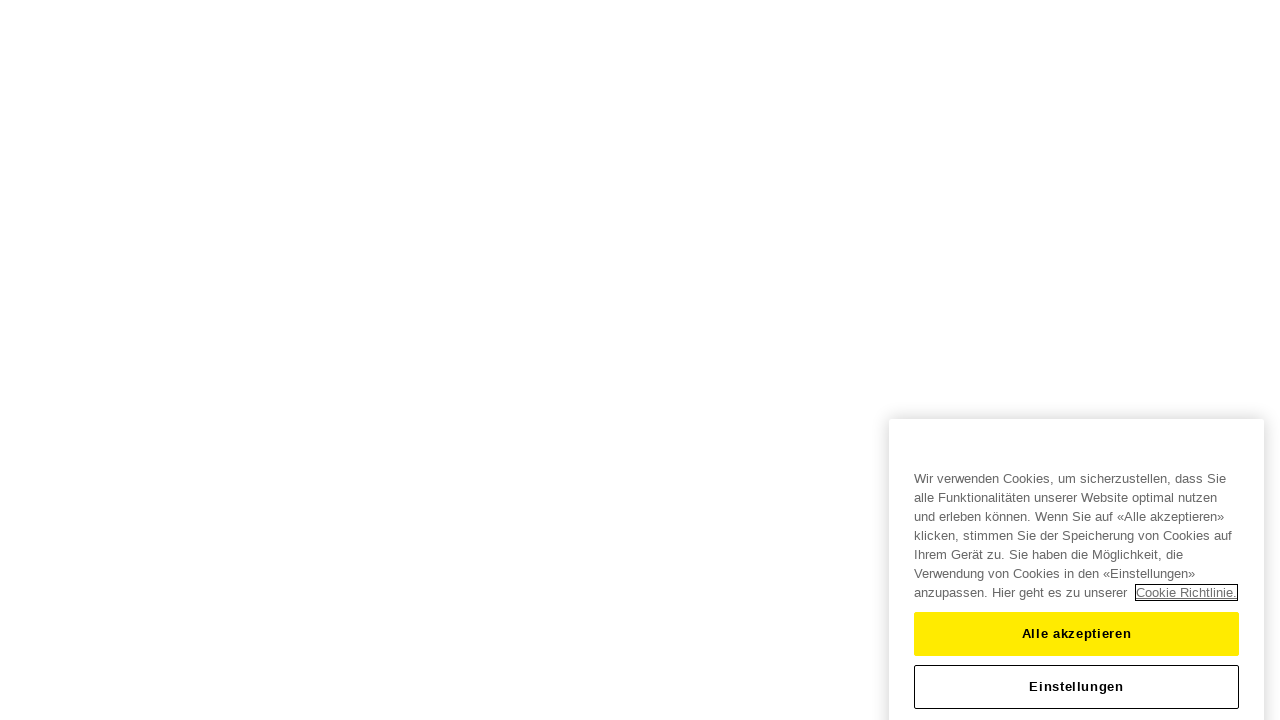

--- FILE ---
content_type: text/html;charset=UTF-8
request_url: https://www.hgc.ch/de/Hochbau/Hochbau/Sturzelemente-%26-Fensterb%C3%A4nke/Porenbetonst%C3%BCrze/c/m_5201
body_size: 23449
content:
<!DOCTYPE html>
<html lang="de">
<head>
	
<!-- Current theme hgc -->

	
		
		
		
	
	
	

<!-- release: 09.01.09 / server-id: 4 -->

	<title>Porenbetonstürze | HGC</title>

	<meta http-equiv="X-UA-Compatible" content="IE=edge">
	<meta charset="utf-8">
	<meta name="viewport" content="width=device-width, initial-scale=1">


	<meta name="robots" content="index,follow">
<link rel="icon" type="image/png" href="/_ui/responsive/theme-hgc/assets/static/favicon/b2b/favicon-96x96.png" sizes="96x96" />
			<link rel="icon" type="image/svg+xml" href="/_ui/responsive/theme-hgc/assets/static/favicon/b2b/favicon.svg" />
			<link rel="shortcut icon" href="/_ui/responsive/theme-hgc/assets/static/favicon/b2b/favicon.ico" />
			<link rel="apple-touch-icon" sizes="180x180" href="/_ui/responsive/theme-hgc/assets/static/favicon/b2b/apple-touch-icon.png" />
			<meta name="apple-mobile-web-app-title" content="HGC" />
			<link rel="manifest" href="/_ui/responsive/theme-hgc/assets/static/favicon/b2b/site.webmanifest" />
		<!-- Checkpoint Stylesheet -->
		<!-- hgc -->
		<link rel="stylesheet" type="text/css" media="screen" onload="this.media = 'all';" href="/_ui/responsive/theme-hgc/assets/./css/hgc-b2b.app.css?3b60f3c281a95f1c505807dc9924fae8"/>

		<meta name="_csrf" content="2864773a-90a4-4812-8cbc-b7a431495b50"/>
	<meta name="_csrf_header" content="CSRFToken"/>

	<link rel="alternate" hreflang="x-default" href="https://www.hgc.ch/de/Hochbau/Hochbau/Sturzelemente-%26-Fensterb%C3%A4nke/Porenbetonst%C3%BCrze/c/m_5201"/>
			<link rel="alternate" hreflang="de" href="https://www.hgc.ch/de/Hochbau/Hochbau/Sturzelemente-%26-Fensterb%C3%A4nke/Porenbetonst%C3%BCrze/c/m_5201"/>
			<link rel="canonical" href="https://www.hgc.ch/de/Hochbau/Hochbau/Sturzelemente-%26-Fensterb%C3%A4nke/Porenbetonst%C3%BCrze/c/m_5201"/>
			<link rel="alternate" hreflang="it" href="https://www.hgc.ch/it/Soprastruttura/Soprastruttura/Architravi-e-dossetti-per-finestre/Architravi-in-calcetruzzo-cellulare/c/m_5201"/>
			<link rel="alternate" hreflang="fr" href="https://www.hgc.ch/fr/B%C3%A2timent/B%C3%A2timent/Linteaux-%26-tablettes-de-fen%C3%AAtre/Linteaux-en-b%C3%A9ton-cellulaire/c/m_5201"/>
			<link rel="preconnect" href="https://www.google.com">
    <link rel="preconnect" href="https://www.googletagmanager.com">
    <link rel="preconnect" href="https://www.google-analytics.com">
    <link rel="preconnect" href="https://www.gstatic.com">
    <link rel="preconnect" href="https://cdn.cookielaw.org">
    <link rel="dns-prefetch" href="https://www.google.com"><!-- Legacy fallback -->
    <link rel="dns-prefetch" href="https://www.googletagmanager.com"><!-- Legacy fallback -->
    <link rel="dns-prefetch" href="https://www.google-analytics.com"><!-- Legacy fallback -->
    <link rel="dns-prefetch" href="https://www.gstatic.com"><!-- Legacy fallback -->
    <link rel="dns-prefetch" href="https://cdn.cookielaw.org"><!-- Legacy fallback -->
	<link rel="preload" as="image" href="/_ui/responsive/theme-hgc/assets/img/icons/hgc-logo.svg">
		<script>
    dataLayer = [];
</script>

<!-- Google Tag Manager -->
<script>(function(w,d,s,l,i){w[l]=w[l]||[];w[l].push(
    {'gtm.start': new Date().getTime(),event:'gtm.js'}
);var f=d.getElementsByTagName(s)[0],
    j=d.createElement(s),dl=l!='dataLayer'?'&l='+l:'';j.async=true;j.src=
    'https://www.googletagmanager.com/gtm.js?id='+i+dl;f.parentNode.insertBefore(j,f);
})(window,document,'script','dataLayer','GTM-NDH6X8W');</script>
<!-- End Google Tag Manager -->
<script>
		window.initialData = {};

		window.initialData['session/dataPage'] = {
			data: {
				page: "unknown"
			}
		};

		window.initialData['app'] = {
			"isloggedIn": false,
			"isLoginPage":false
		};
	</script>
</head>

<body class="page-productList pageType-CategoryPage template-pages-category-productListPage  smartedit-page-uid-productList smartedit-page-uuid-eyJpdGVtSWQiOiJwcm9kdWN0TGlzdCIsImNhdGFsb2dJZCI6ImhnY0NvbnRlbnRDYXRhbG9nIiwiY2F0YWxvZ1ZlcnNpb24iOiJPbmxpbmUifQ== smartedit-catalog-version-uuid-hgcContentCatalog/Online  language-de" data-login-type="anonymous" data-website-mode="default" data-user-context="default"
	  data-is-cookie-legally-accepted="false">

<!-- Google Tag Manager (noscript) -->
	<noscript><iframe src="https://www.googletagmanager.com/ns.html?id=GTM-NDH6X8W"
					  height="0" width="0" style="display:none;visibility:hidden"></iframe></noscript>
	<!-- End Google Tag Manager (noscript) -->
<div id="app">
		<script type="application/javascript">
	window.initialData['notification/data'] = {"data":{},"messages":{"ERROR":[],"SUCCESS":[],"INFO":[]},"assetsPath":"/_ui/responsive/assets"}</script><script type="application/javascript">
    window.initialData['user/data'] = {"data":{"companyOrderListRights":"NONE","poller":{"delayFirstRequest":300,"requestFrequency":120,"maxSecKeepAlive":14400,"type":"pollerConfig"},"myAccountEditMainAddress":false,"showArticleNr":true,"recaptchaSiteKey":"6LfZCfcUAAAAAJm8SZep4H9VwvHZLbYuTF4A3Wqb","orderHistoryShowDocuments":true,"showFavorites":false,"showMembershipProgram":true,"showLocations":true,"userManagementEditDetail":false,"showCommissionsReadOnly":false,"showOrderlist":false,"showPickupAvailability":true,"userManagementCreateUser":false,"userManagementShowInactiveUsersCheckbox":false,"links":{"loginPageLink":{"uid":"loginPageLink","textTransform":"uppercase","visible":true,"url":"/login","external":false,"linkTarget":"sameWindow","addContextPath":true,"iconPosition":"left","align":"left","type":"cMSLinkComponent"},"loginLink":{"uid":"loginLink","textTransform":"uppercase","visible":true,"url":"/j_spring_security_check","external":false,"linkTarget":"sameWindow","addContextPath":true,"iconPosition":"left","align":"left","type":"cMSLinkComponent"},"multiUserLoginLink":{"uid":"multiUserLoginLink","textTransform":"uppercase","visible":true,"url":"/multiuser-login/subuser","external":false,"linkTarget":"sameWindow","addContextPath":true,"iconPosition":"left","align":"left","type":"cMSLinkComponent"},"registerLink":{"uid":"registerLink","textTransform":"uppercase","visible":true,"url":"/register","external":false,"linkTarget":"sameWindow","addContextPath":true,"iconPosition":"left","align":"left","type":"cMSLinkComponent"},"b2bRegisterLink":{"uid":"b2bRegistrationLink","name":"Konto beantragen","textTransform":"uppercase","visible":true,"url":"/b2b-register","external":false,"linkTarget":"sameWindow","addContextPath":true,"iconPosition":"left","align":"left","type":"cMSLinkComponent"},"changePaymentMethodLink":{"uid":"changePaymentMethodLink","name":"Zahlung ändern","textTransform":"uppercase","visible":true,"url":"/change-payment-method","external":false,"linkTarget":"sameWindow","addContextPath":true,"iconPosition":"left","align":"left","type":"cMSLinkComponent"},"passwordForgottenLink":{"uid":"passwordForgottenLink","name":"Passwort zurücksetzen","textTransform":"uppercase","visible":true,"url":"/password-forgotten","external":false,"linkTarget":"sameWindow","addContextPath":true,"iconPosition":"left","align":"left","type":"cMSLinkComponent"},"logoutLink":{"uid":"logoutLink","textTransform":"uppercase","visible":true,"url":"/logout","external":false,"linkTarget":"sameWindow","addContextPath":true,"iconPosition":"left","align":"left","type":"cMSLinkComponent"},"cartPageLink":{"uid":"cartPageLink","textTransform":"uppercase","visible":true,"url":"/cart","external":false,"linkTarget":"sameWindow","addContextPath":true,"iconPosition":"left","align":"left","type":"cMSLinkComponent"},"orderListOverviewPageLink":{"uid":"myAccountOrderListsLink","name":"Bestell-Listen","textTransform":"uppercase","visible":true,"url":"/my-account/order-lists","external":false,"linkTarget":"sameWindow","addContextPath":true,"iconType":"i-order-list","iconPosition":"left","align":"left","type":"cMSLinkComponent"},"orderHistoryOverviewPageLink":{"uid":"myAccountOrderHistoryLink","name":"Bestellungen","textTransform":"uppercase","visible":true,"url":"/my-account/orders","external":false,"linkTarget":"sameWindow","addContextPath":true,"iconType":"i-postorder","iconPosition":"left","align":"left","type":"cMSLinkComponent"},"locationOverviewPageLink":{"uid":"locationsAllLocationsLink","name":"Alle Standorte","textTransform":"uppercase","visible":true,"url":"/store-finder","external":false,"linkTarget":"sameWindow","addContextPath":true,"iconType":"i-all-locations","iconPosition":"left","align":"left","type":"cMSLinkComponent"},"selectableLocationsOverviewPageLink":{"uid":"locationsConstructionMaterialsLink","name":"Verkaufsstellen","textTransform":"uppercase","visible":true,"url":"/store-finder?assortmentType=construction-materials","external":false,"linkTarget":"sameWindow","addContextPath":true,"iconType":"i-building-material","iconPosition":"left","align":"left","type":"cMSLinkComponent"},"uploadOrderListExampleFile":{"uid":"uploadOrderListExampleFileLink","textTransform":"uppercase","visible":true,"url":"/medias/uploadOrderListExampleFile.csv?context=[base64]","external":true,"linkTarget":"sameWindow","addContextPath":false,"iconPosition":"left","align":"left","type":"cMSLinkComponent"},"uploadCartExampleFile":{"uid":"uploadCartExampleFileLink","textTransform":"uppercase","visible":true,"url":"/medias/uploadCartExampleFile.csv?context=[base64]","external":true,"linkTarget":"sameWindow","addContextPath":false,"iconPosition":"left","align":"left","type":"cMSLinkComponent"},"agbPageLink":{"uid":"generalTermsAndConditionsLink","textTransform":"uppercase","visible":true,"url":"/general-terms-and-conditions","external":false,"linkTarget":"sameWindow","addContextPath":true,"iconPosition":"left","align":"left","type":"cMSLinkComponent"},"privacyPageLink":{"uid":"privacyPageLink","textTransform":"uppercase","visible":true,"url":"/privacy","external":false,"linkTarget":"sameWindow","addContextPath":true,"iconPosition":"left","align":"left","type":"cMSLinkComponent"},"userManagementDetailLink":{"uid":"myAccountUserManagementDetailLink","textTransform":"uppercase","visible":true,"url":"/my-account/user-management","external":false,"linkTarget":"sameWindow","addContextPath":true,"iconType":"i-usermanagement","iconPosition":"left","align":"left","type":"cMSLinkComponent"},"userManagementOverviewLink":{"uid":"myAccountUserManagementLink","name":"Benutzerverwaltung","textTransform":"uppercase","visible":true,"url":"/my-account/user-management","external":false,"linkTarget":"sameWindow","addContextPath":true,"iconType":"i-usermanagement","iconPosition":"left","align":"left","type":"cMSLinkComponent"},"asmPageLink":{"uid":"asmPageLink","textTransform":"uppercase","visible":true,"url":"/asm","external":false,"linkTarget":"sameWindow","addContextPath":true,"iconPosition":"left","align":"left","type":"cMSLinkComponent"},"guestRegisterLink":{"uid":"guestRegisterLink","textTransform":"uppercase","visible":true,"url":"/guest-register","external":false,"linkTarget":"sameWindow","addContextPath":true,"iconPosition":"left","align":"left","type":"cMSLinkComponent"},"blogPageLink":{"uid":"blogPageLink","textTransform":"uppercase","visible":true,"url":"/blog","external":false,"linkTarget":"sameWindow","addContextPath":true,"iconPosition":"left","align":"left","type":"cMSLinkComponent"},"b2bSwitchSiteLink":{"uid":"b2bSwitchSiteLink","textTransform":"uppercase","visible":true,"url":"https://www.hgc.ch","external":true,"linkTarget":"sameWindow","addContextPath":false,"iconPosition":"left","align":"left","type":"cMSLinkComponent"},"rentalSwitchSiteLink":{"uid":"rentalSwitchSiteLink","textTransform":"uppercase","visible":true,"url":"https://www.rent.hgc.ch","external":true,"linkTarget":"sameWindow","addContextPath":false,"iconPosition":"left","align":"left","type":"cMSLinkComponent"},"type":"hgcUserComponent"},"api":{"getAlternativeAddressesApi":"/api/alternative-address","getRentalOrderEntryActionsCancelApi":"/api/rental/orderEntry/actions/cancel/device","getB2cRegistrationApi":"/api/b2c-registration","getOrderListQrCodes":"/my-account/order-list-details/print/{code}/{format}/{token}","getRentalExternalManagedOrderStatuses":"/api/rental/orderhistory/details/externalmanaged/orderstatus","getRentalOrderEntryActionsDeviceFutureOrdersApi":"/api/rental/orderEntry/actions/device/futureorders","getRentalCartDeleteAllEntriesApi":"/api/rental/cart-entries","getOrderListUploadApi":"/api/order-list/upload","getCheckQuantityAndUnitApi":"/api/prices/checkQuantityAndUnit","getProductReferencesApi":"/api/productReferences","getASMLogoutPath":"/api/assistedService/logout","getAddToCartPath":"/cart/add","getRentalCheckoutOrderReference":"/api/rental/cart/order-reference","getCheckoutDeliveryMode":"/api/checkout/deliveryMode","getUserManagementApi":"/api/user-management","getRentalOrderActionsReturnDevicesApi":"/api/rental/orderEntry/actions/return/devices","getRentalOrderActionsReturnDeviceApi":"/api/rental/orderEntry/actions/return/device","getCompanySearchApi":"/api/registration/search-account","getInitializeDataTransApi":"/api/checkout/initialize-datatrans","getRentalOrderActionsAddDeviceApi":"/api/rental/order/actions/add/device","getRentalCartLocationApi":"/api/rental/cart/pickupLocation","getRentalOrderEntryActionsInterruptDeviceApi":"/api/rental/orderEntry/actions/interrupt/device","getProductsApi":"/api/search-products","getCheckoutData":"/api/checkout","getRentalOrderActionsLostDeviceApi":"/api/rental/orderEntry/actions/lost/device","getProductStock":"/api/productStock","getUpdateMainAddress":"/api/my-account/update-main-address","getReturnReasonsApi":"/api/order/return/reasons","getRegistrationApi":"/api/registration","getCommissionApi":"/api/commissions","getFavoriteStoreApi":"/api/favorite-store","getFilterOrderHistoryApi":"/api/orderhistory/filter","getRentalOrderPeriodUpdateUnavailableDatesApi":"/api/rental/order/details/rentalperiod/unavailableDates","getCartUploadApi":"/api/checkout/upload","getGuestRegistrationApi":"/api/guest-registration","getPollerApi":"/api/poller","getCreateReturnApi":"/api/order/return","getRentalOrderEntryActionsReplaceDeviceApi":"/api/rental/orderEntry/actions/replace/device","getPunchoutCancelApi":"/punchout/cxml/cancel","getOxomiProductInfo":"/api/oxomi/product","getUpdatePasswordApi":"/api/update-password","getOrderListApi":"/api/order-list","getPredictionsApi":"/api/predictions","getASMCustomersApi":"/api/assistedService","getPunchoutSendApi":"/punchout/cxml/requisition","getFavoritesListApi":"/api/favorites","getObjectsApi":"/api/objects","getFindProductByCodeOrEan":"/api/product/express-scan/find","getFilterRentalOrderHistoryApi":"/api/rental/orderhistory/filter","getChangePaymentMethodApi":"/api/change-payment","getRentalOrderUpdateEndDateApi":"/api/rental/order/details/enddate/update","getUnitCalculationApi":"/api/unit-calculation","getOrderListDownloadPath":"/api/order-list/download/{code}","getRentalOrderEntryActionsIdDevicesApi":"/api/rental/orderEntry/actions/id/devices","getOrderListEntryApi":"/api/order-list/entry","getRentalSearchStoreApi":"/api/rental/search-store","getRentalExportDeviceApi":"/api/rental/device/export","getRentalOrderActionsPickupDeviceApi":"/api/rental/order/actions/pickup/device","getRentalChangeDeviceStatusApi":"/api/rental/device/change-status","getCartCommissionApi":"/api/checkout/commission/entry","getSearchStoreApi":"/api/search-store","getRentalOrderEntryActionsReplaceDevicesApi":"/api/rental/orderEntry/actions/replace/devices","getRentalUpdateDeliveryAddress":"/api/rental/cart/delivery-address","getRentalCartVerifyApi":"/api/rental/to/checkout","getRentalSearchDeviceApi":"/api/rental/device/search","getRentalCartDeleteEntriesApi":"/api/rental/cart-entry","getAddToOrderListApi":"/api/order-list/entry","getRentalPlaceOrderApi":"/api/rental/place/order","getRentalUpdateOrderStatus":"/api/rental/orderhistory/details/{orderCode}/externalmanaged/changestatus","getProductVariantApi":"/api/product","getFilterOrderHistoryDocumentsApi":"/api/orderhistorydocuments/filter","getDeleteAccountApi":"/api/delete-account","getRentalPickupAvailabilityApi":"/api/rental/pickupLocationFinder","getBlog":"/api/cms-tags","getPickupAvailability":"/api/pickupLocationFinder","getRentalFetchDeliveryAddress":"/api/rental/cart/delivery-address","getDispotoolApi":"/api/checkout/dispotool","getRentalChangeCartPlannedDatesApi":"/api/rental/cart/plannedDates","getCheckoutAdditionalCartDeliveryDate":"/api/checkout/additional-carts/user-selected-delivery-date","getB2cProductReferencesApi":"/api/productReferences","getCartEntryApi":"/api/cart-entry","getOrderToCartApi":"/api/cart/order","getMultiCartApi":"/api/multi-cart","getOrderListCartApi":"/api/order-list","getRentalCartEntryApi":"/api/rental/cart-entry","getCheckoutOrderReference":"/api/checkout/orderReference","getSplitCartApi":"/api/split-cart","getRentalOrderActionsIdDevicesApi":"/api/rental/order/actions/add/devices","getRentalOrderEntryActionsApplyDeviceApi":"/api/rental/orderEntry/actions/apply/device","getRentalCartUnavailableDates":"/api/rental/cart/unavailableDates","getOrderReturnsApi":"/api/order/returns","getRentalDeviceManagementAssignedOrdersApi":"/api/rental/device/assignedorders","getRentalProductReferencesApi":"/api/rental/productReferences/p","getPricesApi":"/api/prices","getCartApi":"/api/cart-entry","getRentalOrderActionsStolenDeviceApi":"/api/rental/orderEntry/actions/stolen/device"},"showCommissions":false,"googleTagManagerEnabled":true,"showDeliveryDetail":true,"showObjects":true,"languages":[{"isocode":"de","nativeName":"Deutsch","url":"/_s/language?code=de","selected":true,"type":"language"},{"isocode":"fr","nativeName":"Français","url":"/_s/language?code=fr","selected":false,"type":"language"},{"isocode":"it","nativeName":"Italiano","url":"/_s/language?code=it","selected":false,"type":"language"}],"showCmsRecommendations":true,"showPricelistExport":false,"dataTransSandboxEnvironment":false,"googleMapsApiKey":"AIzaSyCsex0LHVrZUZAFLQEW9jb2L4j-PRbeDOA","contextPath":"/de","showSiteSwitch":true,"userManagementShowDetail":false,"showReference":true,"cartShowQuickAdd":true,"showCartRecommendations":true,"orderHistoryDetailShowDeliveryDetail":false,"showProductRecommendations":true,"showUserManagement":true,"myAccountShowContactPerson":false,"unitCalculator":true,"isRecaptchaEnabledForLogin":true,"showMulticartSelector":false,"user":{"uid":"anonymous","name":"Anonymous","firstName":"Anonymous","lastName":"","email":"digitalservice@hgc.ch","active":false,"selected":false,"type":"ANONYMOUS","loginDisabled":true,"pk":"8796093087748"},"cartShowUploadArticle":true},"messages":{"ERROR":[],"SUCCESS":[],"INFO":[]},"assetsPath":"/_ui/responsive/assets"}</script><script type="application/javascript">
    window.initialData['checkout/cart/dataMultiCart'] = {"data":{"carts":[{"code":"145392458","net":false,"entries":[],"totalItems":0,"calculated":false,"totalUnitCount":0,"paymentType":{"code":"ACCOUNT"},"taxIncluded":false,"deliveryDateIsNotApproved":false,"showTax":false,"preventEcommerceTracking":false,"subTotals":{"currencyIso":"CHF","value":0.00,"priceType":"BUY","formattedValue":"0,00 CHF"},"totalDeliveryCosts":{"currencyIso":"CHF","value":0.00,"priceType":"BUY","formattedValue":"0,00 CHF"},"totalTaxes":{"currencyIso":"CHF","value":0.00,"priceType":"BUY","formattedValue":"0,00 CHF"},"totalPrices":{"currencyIso":"CHF","value":0.00,"priceType":"BUY","formattedValue":"0,00 CHF"},"subTotalsWithTaxes":{"currencyIso":"CHF","value":0.00,"priceType":"BUY","formattedValue":"0,00 CHF"},"additionalCartsDeliveryCost":{"currencyIso":"CHF","value":0,"priceType":"BUY","formattedValue":"0,00 CHF"},"backendDown":false,"deliveryAddressEditable":false,"paymentAddressEditable":false,"active":true,"type":"cart"}]},"messages":{"ERROR":[],"SUCCESS":[],"INFO":[]},"assetsPath":"/_ui/responsive/assets"}</script><script type="application/javascript">
	window.initialData['search/data'] = {"data":{"autocompleteUrl":"/api/search/autocomplete?term=","currentSearchTerm":"","searchUrl":"/search?text="},"messages":{"ERROR":[],"SUCCESS":[],"INFO":[]},"assetsPath":"/_ui/responsive/assets"}</script>
<c-header></c-header>

<script type="application/javascript">
	window.initialData['navigation/data'] = {"data":{"navigationBarComponent":{},"apiUrl":"/api/cms/primaryNavBar"},"messages":{"ERROR":[],"SUCCESS":[],"INFO":[]},"assetsPath":"/_ui/responsive/assets"}</script>
<script type="application/javascript">
    window.initialData['navigation/stickyNavigationData'] = {"data":{"myAccount":{"cmsComponents":[{"rowComponents":[{"width":"COL12","headline":"IHR KONTO","text":"<strong>Sie m&uuml;ssen ein Online-Shop Konto haben, um diese Funktionen benutzen zu k&ouml;nnen.</strong>","image":{"type":"mediaContainer"},"type":"hgcMarketingParagraphComponent"}],"type":"hgcRowContainerComponent"}],"type":"stickyNavigationNode"},"locations":{"subLinks":[{"uid":"locationsMyLocationLink","name":"Mein Standort","textTransform":"uppercase","visible":true,"url":"/store-finder?myLocation=true","external":false,"linkTarget":"sameWindow","addContextPath":true,"iconType":"i-my-location","iconPosition":"left","align":"left","type":"cMSLinkComponent"},{"uid":"locationsAllLocationsLink","name":"Alle Standorte","textTransform":"uppercase","visible":true,"url":"/store-finder","external":false,"linkTarget":"sameWindow","addContextPath":true,"iconType":"i-all-locations","iconPosition":"left","align":"left","type":"cMSLinkComponent"},{"uid":"locationsExhibitionsLink","name":"Ausstellungen","textTransform":"uppercase","visible":true,"url":"/store-finder?assortmentType=exhibitions","external":false,"linkTarget":"sameWindow","addContextPath":true,"iconType":"i-exhibition","iconPosition":"left","align":"left","type":"cMSLinkComponent"},{"uid":"locationsConstructionMaterialsLink","name":"Verkaufsstellen","textTransform":"uppercase","visible":true,"url":"/store-finder?assortmentType=construction-materials","external":false,"linkTarget":"sameWindow","addContextPath":true,"iconType":"i-building-material","iconPosition":"left","align":"left","type":"cMSLinkComponent"},{"uid":"locationsHeadquartersLink","name":"Hauptsitz","textTransform":"uppercase","visible":true,"url":"/store/3000_POS","external":false,"linkTarget":"sameWindow","addContextPath":true,"iconType":"i-headquarters","iconPosition":"left","align":"left","type":"cMSLinkComponent"}],"cmsComponents":[{"rowComponents":[{"width":"COL12","headline":"STANDORTE","text":"Hier finden Sie sowohl Ihren Standort als auch weitere Standorte und Ausstellungen.","image":{"type":"mediaContainer"},"type":"hgcMarketingParagraphComponent"}],"type":"hgcRowContainerComponent"}],"type":"stickyNavigationNode"},"contact":{"cmsComponents":[{"rowComponents":[{"width":"COL12","headline":"IHR KONTAKT","image":{"type":"mediaContainer"},"type":"hgcMarketingParagraphComponent"}],"type":"hgcRowContainerComponent"},{"uid":"furtherLocationsLink","name":"Zu den Standorten","textTransform":"uppercase","visible":true,"url":"/store-finder","external":false,"linkTarget":"sameWindow","addContextPath":true,"iconType":"i-arrow--right","iconPosition":"right","align":"left","type":"cMSLinkComponent"}],"type":"stickyNavigationNode"}},"messages":{"ERROR":[],"SUCCESS":[],"INFO":[]},"assetsPath":"/_ui/responsive/assets"}</script><l-default>
			<div class="yCmsContentSlot">
<div class="yCmsComponent">
<script type="application/javascript">
    window.initialData['breadcrumb/data'] = {"data":{"breadcrumbs":[{"url":"/","name":"Startseite","categoryCode":""},{"url":"/categorylist/ce0ba3c4-8c1d-449d-a34a-ac0000fb0942","name":"Hochbau","categoryCode":"ce0ba3c4-8c1d-449d-a34a-ac0000fb0942"},{"url":"/Hochbau/Hochbau/c/m_1101","name":"Hochbau","categoryCode":"m_1101"},{"url":"/Hochbau/Hochbau/Sturzelemente-%26-Fensterb%C3%A4nke/c/m_2039","name":"Sturzelemente & Fensterbänke","categoryCode":"m_2039"},{"url":"","name":"Porenbetonstürze","categoryCode":"m_5201"}]},"messages":{"ERROR":[],"SUCCESS":[],"INFO":[]},"assetsPath":"/_ui/responsive/assets"}</script></div></div><div class="yCmsContentSlot">
<div class="yCmsComponent">
<script type="application/javascript">
    window.initialData['productResult/data'] = {"data":{"searchResult":{"results":[{"code":"100015362","name":"Ytong Sturz nichttragend NST-25 25x10cm L125cm","url":"/Hochbau/Hochbau/Sturzelemente-%26-Fensterb%C3%A4nke/Porenbetonst%C3%BCrze/Ytong-Sturz-nichttragend-NST-25/p/100015362?sourceCategory=m_5201","baseProduct":"c66a6fc4-79e5-47d5-86e6-abdc00b08019","volumePrices":[{"currencyIso":"CHF","value":89.89,"priceType":"BUY","formattedValue":"89,89 CHF","minQuantity":0,"unit":"Meter","baseUnit":"Stück","unitFactor":1}],"specialVolumePrices":[],"anyVariantHasSpecialPrice":false,"hasSpecialPrice":false,"numberOfVariants":1,"numberOfFoundVariants":1,"showAddToCart":true,"initialQuantity":1.0,"quantityUnits":[{"roundingUnitFactor":1.0,"unit":{"code":"MTR","label":"Meter","symbol":"m","type":"unit"},"type":"productUnit"},{"roundingUnitFactor":1.0,"unit":{"code":"PCE","label":"Stück","symbol":"ST","type":"unit"},"type":"productUnit"}],"image":{"medias":[{"url":"/medias/productXXS-100015362.jpg?context=[base64]","width":240,"type":"media"},{"url":"/medias/productXS-100015362.jpg?context=[base64]","width":479,"type":"media"},{"url":"/medias/productS-100015362.jpg?context=[base64]","width":958,"type":"media"}],"type":"mediaContainer"},"orderUnit":{"code":"PCE","label":"Stück","symbol":"ST","type":"unit"},"deliveryUnit":{"code":"PCE","label":"Stück","symbol":"ST","type":"unit"},"variantClassifications":[{"code":"hgcClassificationCatalog/1.0/class_hgc_global.d624cc9c-da66-4c18-8626-abf000b7b095__cm","name":"hgcClassificationCatalog/1.0/class_hgc_global.d624cc9c-da66-4c18-8626-abf000b7b095__cm","features":[{"code":"hgcClassificationCatalog/1.0/class_hgc_global.d624cc9c-da66-4c18-8626-abf000b7b095__cm","name":"Länge","range":false,"comparable":true,"featureUnit":{"symbol":"cm","name":"cm"},"featureValues":[{"value":"125"}]}]},{"code":"hgcClassificationCatalog/1.0/class_hgc_global.6ae21e2d-5bd8-49e9-892e-abf000b7b0ec__cm","name":"hgcClassificationCatalog/1.0/class_hgc_global.6ae21e2d-5bd8-49e9-892e-abf000b7b0ec__cm","features":[{"code":"hgcClassificationCatalog/1.0/class_hgc_global.6ae21e2d-5bd8-49e9-892e-abf000b7b0ec__cm","name":"Breite","range":false,"comparable":true,"featureUnit":{"symbol":"cm","name":"cm"},"featureValues":[{"value":"10","unitDescription":""}]}]},{"code":"hgcClassificationCatalog/1.0/class_hgc_global.83d87c4a-f4b2-43bd-80e2-abf000b7b14a__cm","name":"hgcClassificationCatalog/1.0/class_hgc_global.83d87c4a-f4b2-43bd-80e2-abf000b7b14a__cm","features":[{"code":"hgcClassificationCatalog/1.0/class_hgc_global.83d87c4a-f4b2-43bd-80e2-abf000b7b14a__cm","name":"Höhe","range":false,"comparable":true,"featureUnit":{"symbol":"cm","name":"cm"},"featureValues":[{"value":"25","unitDescription":""}]}]},{"code":"hgcClassificationCatalog/1.0/class_hgc_global.80ad3939-210f-48aa-87f4-abf000b7b2f0__kg","name":"hgcClassificationCatalog/1.0/class_hgc_global.80ad3939-210f-48aa-87f4-abf000b7b2f0__kg","features":[{"code":"hgcClassificationCatalog/1.0/class_hgc_global.80ad3939-210f-48aa-87f4-abf000b7b2f0__kg","name":"Gewicht","range":false,"comparable":true,"featureUnit":{"symbol":"kg","name":"kg"},"featureValues":[{"value":"25","unitDescription":""}]}]}],"baseProductName":"Ytong Sturz nichttragend NST-25","volumePricesGross":[{"currencyIso":"CHF","value":97.17,"priceType":"BUY","formattedValue":"97,17 CHF","minQuantity":0,"unit":"Meter","baseUnit":"Stück","unitCode":"MTR"}],"liquidationPrices":[],"percentageDiscounts":[],"liquidationDiscounts":[],"anyVariantHasLiquidationPrice":false,"externallySupplied":false},{"code":"100015411","name":"Ytong Flachsturz tragend P 12.5 12.5x12.5cm L150cm","url":"/Hochbau/Hochbau/Sturzelemente-%26-Fensterb%C3%A4nke/Porenbetonst%C3%BCrze/Ytong-Flachst%C3%BCrze-tragend-P-12-5/p/100015411?sourceCategory=m_5201","baseProduct":"c006f021-bb49-4a3e-9d3a-abdc00b08017","volumePrices":[{"currencyIso":"CHF","value":73.73,"priceType":"BUY","formattedValue":"73,73 CHF","minQuantity":0,"unit":"Meter","baseUnit":"Stück","unitFactor":1}],"specialVolumePrices":[],"anyVariantHasSpecialPrice":false,"hasSpecialPrice":false,"numberOfVariants":5,"numberOfFoundVariants":4,"showAddToCart":false,"initialQuantity":1.0,"quantityUnits":[{"roundingUnitFactor":1.0,"unit":{"code":"MTR","label":"Meter","symbol":"m","type":"unit"},"type":"productUnit"},{"roundingUnitFactor":1.0,"unit":{"code":"PCE","label":"Stück","symbol":"ST","type":"unit"},"type":"productUnit"}],"image":{"medias":[{"url":"/medias/100015369.jpg-1386d8e101c937c128d01fa13553750c-productXXS?context=[base64]","width":240,"type":"media"},{"url":"/medias/100015369.jpg-1386d8e101c937c128d01fa13553750c-productXS?context=[base64]","width":479,"type":"media"},{"url":"/medias/100015369.jpg-1386d8e101c937c128d01fa13553750c-productS?context=[base64]","width":958,"type":"media"}],"type":"mediaContainer"},"orderUnit":{"code":"PCE","label":"Stück","symbol":"ST","type":"unit"},"deliveryUnit":{"code":"PCE","label":"Stück","symbol":"ST","type":"unit"},"variantClassifications":[{"code":"hgcClassificationCatalog/1.0/class_hgc_global.d624cc9c-da66-4c18-8626-abf000b7b095__cm","name":"hgcClassificationCatalog/1.0/class_hgc_global.d624cc9c-da66-4c18-8626-abf000b7b095__cm","features":[{"code":"hgcClassificationCatalog/1.0/class_hgc_global.d624cc9c-da66-4c18-8626-abf000b7b095__cm","name":"Länge","range":false,"comparable":true,"featureUnit":{"symbol":"cm","name":"cm"},"featureValues":[{"value":"150"}]}]},{"code":"hgcClassificationCatalog/1.0/class_hgc_global.6ae21e2d-5bd8-49e9-892e-abf000b7b0ec__cm","name":"hgcClassificationCatalog/1.0/class_hgc_global.6ae21e2d-5bd8-49e9-892e-abf000b7b0ec__cm","features":[{"code":"hgcClassificationCatalog/1.0/class_hgc_global.6ae21e2d-5bd8-49e9-892e-abf000b7b0ec__cm","name":"Breite","range":false,"comparable":true,"featureUnit":{"symbol":"cm","name":"cm"},"featureValues":[{"value":"12.5","unitDescription":""}]}]},{"code":"hgcClassificationCatalog/1.0/class_hgc_global.83d87c4a-f4b2-43bd-80e2-abf000b7b14a__cm","name":"hgcClassificationCatalog/1.0/class_hgc_global.83d87c4a-f4b2-43bd-80e2-abf000b7b14a__cm","features":[{"code":"hgcClassificationCatalog/1.0/class_hgc_global.83d87c4a-f4b2-43bd-80e2-abf000b7b14a__cm","name":"Höhe","range":false,"comparable":true,"featureUnit":{"symbol":"cm","name":"cm"},"featureValues":[{"value":"12.5","unitDescription":""}]}]},{"code":"hgcClassificationCatalog/1.0/class_hgc_global.80ad3939-210f-48aa-87f4-abf000b7b2f0__kg","name":"hgcClassificationCatalog/1.0/class_hgc_global.80ad3939-210f-48aa-87f4-abf000b7b2f0__kg","features":[{"code":"hgcClassificationCatalog/1.0/class_hgc_global.80ad3939-210f-48aa-87f4-abf000b7b2f0__kg","name":"Gewicht","range":false,"comparable":true,"featureUnit":{"symbol":"kg","name":"kg"},"featureValues":[{"value":"17","unitDescription":""}]}]}],"baseProductName":"Ytong-Flachstürze tragend P 12.5","volumePricesGross":[{"currencyIso":"CHF","value":79.7,"priceType":"BUY","formattedValue":"79,70 CHF","minQuantity":0,"unit":"Meter","baseUnit":"Stück","unitCode":"MTR"}],"liquidationPrices":[],"percentageDiscounts":[],"liquidationDiscounts":[],"anyVariantHasLiquidationPrice":false,"externallySupplied":false},{"code":"100015467","name":"Ytong Flachsturz tragend P 15.0 15x12.5cm L150cm","url":"/Hochbau/Hochbau/Sturzelemente-%26-Fensterb%C3%A4nke/Porenbetonst%C3%BCrze/Ytong-Flachst%C3%BCrze-tragend-P-15-0/p/100015467?sourceCategory=m_5201","baseProduct":"27895e40-e4ca-4072-b319-abdc00b08018","volumePrices":[{"currencyIso":"CHF","value":82.82,"priceType":"BUY","formattedValue":"82,82 CHF","minQuantity":0,"unit":"Meter","baseUnit":"Stück","unitFactor":1}],"specialVolumePrices":[],"anyVariantHasSpecialPrice":false,"hasSpecialPrice":false,"numberOfVariants":6,"numberOfFoundVariants":5,"showAddToCart":false,"initialQuantity":1.0,"quantityUnits":[{"roundingUnitFactor":1.0,"unit":{"code":"MTR","label":"Meter","symbol":"m","type":"unit"},"type":"productUnit"},{"roundingUnitFactor":1.0,"unit":{"code":"PCE","label":"Stück","symbol":"ST","type":"unit"},"type":"productUnit"}],"image":{"medias":[{"url":"/medias/100015465.jpg-e26c177fab509ec25ac3a675f8c266f5-productXXS?context=[base64]","width":240,"type":"media"},{"url":"/medias/100015465.jpg-e26c177fab509ec25ac3a675f8c266f5-productXS?context=[base64]","width":479,"type":"media"},{"url":"/medias/100015465.jpg-e26c177fab509ec25ac3a675f8c266f5-productS?context=[base64]","width":958,"type":"media"}],"type":"mediaContainer"},"orderUnit":{"code":"PCE","label":"Stück","symbol":"ST","type":"unit"},"deliveryUnit":{"code":"PCE","label":"Stück","symbol":"ST","type":"unit"},"variantClassifications":[{"code":"hgcClassificationCatalog/1.0/class_hgc_global.d624cc9c-da66-4c18-8626-abf000b7b095__cm","name":"hgcClassificationCatalog/1.0/class_hgc_global.d624cc9c-da66-4c18-8626-abf000b7b095__cm","features":[{"code":"hgcClassificationCatalog/1.0/class_hgc_global.d624cc9c-da66-4c18-8626-abf000b7b095__cm","name":"Länge","range":false,"comparable":true,"featureUnit":{"symbol":"cm","name":"cm"},"featureValues":[{"value":"150"}]}]},{"code":"hgcClassificationCatalog/1.0/class_hgc_global.6ae21e2d-5bd8-49e9-892e-abf000b7b0ec__cm","name":"hgcClassificationCatalog/1.0/class_hgc_global.6ae21e2d-5bd8-49e9-892e-abf000b7b0ec__cm","features":[{"code":"hgcClassificationCatalog/1.0/class_hgc_global.6ae21e2d-5bd8-49e9-892e-abf000b7b0ec__cm","name":"Breite","range":false,"comparable":true,"featureUnit":{"symbol":"cm","name":"cm"},"featureValues":[{"value":"15","unitDescription":""}]}]},{"code":"hgcClassificationCatalog/1.0/class_hgc_global.83d87c4a-f4b2-43bd-80e2-abf000b7b14a__cm","name":"hgcClassificationCatalog/1.0/class_hgc_global.83d87c4a-f4b2-43bd-80e2-abf000b7b14a__cm","features":[{"code":"hgcClassificationCatalog/1.0/class_hgc_global.83d87c4a-f4b2-43bd-80e2-abf000b7b14a__cm","name":"Höhe","range":false,"comparable":true,"featureUnit":{"symbol":"cm","name":"cm"},"featureValues":[{"value":"12.5","unitDescription":""}]}]},{"code":"hgcClassificationCatalog/1.0/class_hgc_global.80ad3939-210f-48aa-87f4-abf000b7b2f0__kg","name":"hgcClassificationCatalog/1.0/class_hgc_global.80ad3939-210f-48aa-87f4-abf000b7b2f0__kg","features":[{"code":"hgcClassificationCatalog/1.0/class_hgc_global.80ad3939-210f-48aa-87f4-abf000b7b2f0__kg","name":"Gewicht","range":false,"comparable":true,"featureUnit":{"symbol":"kg","name":"kg"},"featureValues":[{"value":"20","unitDescription":""}]}]}],"baseProductName":"Ytong-Flachstürze tragend P 15.0","volumePricesGross":[{"currencyIso":"CHF","value":89.53,"priceType":"BUY","formattedValue":"89,53 CHF","minQuantity":0,"unit":"Meter","baseUnit":"Stück","unitCode":"MTR"}],"liquidationPrices":[],"percentageDiscounts":[],"liquidationDiscounts":[],"anyVariantHasLiquidationPrice":false,"externallySupplied":false},{"code":"100015585","name":"Ytong Flachsturz tragend P 17.5 17.5x12.5cm L150cm","url":"/Hochbau/Hochbau/Sturzelemente-%26-Fensterb%C3%A4nke/Porenbetonst%C3%BCrze/Ytong-Flachst%C3%BCrze-tragend-P-17-5/p/100015585?sourceCategory=m_5201","baseProduct":"6ab81b16-d961-4e79-b505-abdc00b08018","volumePrices":[{"currencyIso":"CHF","value":104.03,"priceType":"BUY","formattedValue":"104,03 CHF","minQuantity":0,"unit":"Meter","baseUnit":"Stück","unitFactor":1}],"specialVolumePrices":[],"anyVariantHasSpecialPrice":false,"hasSpecialPrice":false,"numberOfVariants":5,"numberOfFoundVariants":4,"showAddToCart":false,"initialQuantity":1.0,"quantityUnits":[{"roundingUnitFactor":1.0,"unit":{"code":"MTR","label":"Meter","symbol":"m","type":"unit"},"type":"productUnit"},{"roundingUnitFactor":1.0,"unit":{"code":"PCE","label":"Stück","symbol":"ST","type":"unit"},"type":"productUnit"}],"image":{"medias":[{"url":"/medias/100015583.jpg-3eabaa64f9adc5218f92ea88441c3a62-productXXS?context=[base64]","width":240,"type":"media"},{"url":"/medias/100015583.jpg-3eabaa64f9adc5218f92ea88441c3a62-productXS?context=[base64]","width":479,"type":"media"},{"url":"/medias/100015583.jpg-3eabaa64f9adc5218f92ea88441c3a62-productS?context=[base64]","width":958,"type":"media"}],"type":"mediaContainer"},"orderUnit":{"code":"PCE","label":"Stück","symbol":"ST","type":"unit"},"deliveryUnit":{"code":"PCE","label":"Stück","symbol":"ST","type":"unit"},"variantClassifications":[{"code":"hgcClassificationCatalog/1.0/class_hgc_global.d624cc9c-da66-4c18-8626-abf000b7b095__cm","name":"hgcClassificationCatalog/1.0/class_hgc_global.d624cc9c-da66-4c18-8626-abf000b7b095__cm","features":[{"code":"hgcClassificationCatalog/1.0/class_hgc_global.d624cc9c-da66-4c18-8626-abf000b7b095__cm","name":"Länge","range":false,"comparable":true,"featureUnit":{"symbol":"cm","name":"cm"},"featureValues":[{"value":"150"}]}]},{"code":"hgcClassificationCatalog/1.0/class_hgc_global.6ae21e2d-5bd8-49e9-892e-abf000b7b0ec__cm","name":"hgcClassificationCatalog/1.0/class_hgc_global.6ae21e2d-5bd8-49e9-892e-abf000b7b0ec__cm","features":[{"code":"hgcClassificationCatalog/1.0/class_hgc_global.6ae21e2d-5bd8-49e9-892e-abf000b7b0ec__cm","name":"Breite","range":false,"comparable":true,"featureUnit":{"symbol":"cm","name":"cm"},"featureValues":[{"value":"17.5","unitDescription":""}]}]},{"code":"hgcClassificationCatalog/1.0/class_hgc_global.83d87c4a-f4b2-43bd-80e2-abf000b7b14a__cm","name":"hgcClassificationCatalog/1.0/class_hgc_global.83d87c4a-f4b2-43bd-80e2-abf000b7b14a__cm","features":[{"code":"hgcClassificationCatalog/1.0/class_hgc_global.83d87c4a-f4b2-43bd-80e2-abf000b7b14a__cm","name":"Höhe","range":false,"comparable":true,"featureUnit":{"symbol":"cm","name":"cm"},"featureValues":[{"value":"12.5","unitDescription":""}]}]},{"code":"hgcClassificationCatalog/1.0/class_hgc_global.80ad3939-210f-48aa-87f4-abf000b7b2f0__kg","name":"hgcClassificationCatalog/1.0/class_hgc_global.80ad3939-210f-48aa-87f4-abf000b7b2f0__kg","features":[{"code":"hgcClassificationCatalog/1.0/class_hgc_global.80ad3939-210f-48aa-87f4-abf000b7b2f0__kg","name":"Gewicht","range":false,"comparable":true,"featureUnit":{"symbol":"kg","name":"kg"},"featureValues":[{"value":"24","unitDescription":""}]}]}],"baseProductName":"Ytong-Flachstürze tragend P 17.5","volumePricesGross":[{"currencyIso":"CHF","value":112.46,"priceType":"BUY","formattedValue":"112,46 CHF","minQuantity":0,"unit":"Meter","baseUnit":"Stück","unitCode":"MTR"}],"liquidationPrices":[],"percentageDiscounts":[],"liquidationDiscounts":[],"anyVariantHasLiquidationPrice":false,"externallySupplied":false},{"code":"100015681","name":"Ytong Flachsturz tragend P 20.0 20x12.5cm L150cm","url":"/Hochbau/Hochbau/Sturzelemente-%26-Fensterb%C3%A4nke/Porenbetonst%C3%BCrze/Ytong-Flachst%C3%BCrze-tragend-P-20-0/p/100015681?sourceCategory=m_5201","baseProduct":"3ea4d9a4-5eaa-44bc-95d3-abdc00b08018","volumePrices":[{"currencyIso":"CHF","value":108.07,"priceType":"BUY","formattedValue":"108,07 CHF","minQuantity":0,"unit":"Meter","baseUnit":"Stück","unitFactor":1}],"specialVolumePrices":[],"anyVariantHasSpecialPrice":false,"hasSpecialPrice":false,"numberOfVariants":5,"numberOfFoundVariants":4,"showAddToCart":false,"initialQuantity":1.0,"quantityUnits":[{"roundingUnitFactor":1.0,"unit":{"code":"MTR","label":"Meter","symbol":"m","type":"unit"},"type":"productUnit"},{"roundingUnitFactor":1.0,"unit":{"code":"PCE","label":"Stück","symbol":"ST","type":"unit"},"type":"productUnit"}],"image":{"medias":[{"url":"/medias/100015639.jpg-11dc37c552593a996590eb3359173932-productXXS?context=[base64]","width":240,"type":"media"},{"url":"/medias/100015639.jpg-11dc37c552593a996590eb3359173932-productXS?context=[base64]","width":479,"type":"media"},{"url":"/medias/100015639.jpg-11dc37c552593a996590eb3359173932-productS?context=[base64]","width":958,"type":"media"}],"type":"mediaContainer"},"orderUnit":{"code":"PCE","label":"Stück","symbol":"ST","type":"unit"},"deliveryUnit":{"code":"PCE","label":"Stück","symbol":"ST","type":"unit"},"variantClassifications":[{"code":"hgcClassificationCatalog/1.0/class_hgc_global.d624cc9c-da66-4c18-8626-abf000b7b095__cm","name":"hgcClassificationCatalog/1.0/class_hgc_global.d624cc9c-da66-4c18-8626-abf000b7b095__cm","features":[{"code":"hgcClassificationCatalog/1.0/class_hgc_global.d624cc9c-da66-4c18-8626-abf000b7b095__cm","name":"Länge","range":false,"comparable":true,"featureUnit":{"symbol":"cm","name":"cm"},"featureValues":[{"value":"150"}]}]},{"code":"hgcClassificationCatalog/1.0/class_hgc_global.6ae21e2d-5bd8-49e9-892e-abf000b7b0ec__cm","name":"hgcClassificationCatalog/1.0/class_hgc_global.6ae21e2d-5bd8-49e9-892e-abf000b7b0ec__cm","features":[{"code":"hgcClassificationCatalog/1.0/class_hgc_global.6ae21e2d-5bd8-49e9-892e-abf000b7b0ec__cm","name":"Breite","range":false,"comparable":true,"featureUnit":{"symbol":"cm","name":"cm"},"featureValues":[{"value":"20","unitDescription":""}]}]},{"code":"hgcClassificationCatalog/1.0/class_hgc_global.83d87c4a-f4b2-43bd-80e2-abf000b7b14a__cm","name":"hgcClassificationCatalog/1.0/class_hgc_global.83d87c4a-f4b2-43bd-80e2-abf000b7b14a__cm","features":[{"code":"hgcClassificationCatalog/1.0/class_hgc_global.83d87c4a-f4b2-43bd-80e2-abf000b7b14a__cm","name":"Höhe","range":false,"comparable":true,"featureUnit":{"symbol":"cm","name":"cm"},"featureValues":[{"value":"12.5","unitDescription":""}]}]},{"code":"hgcClassificationCatalog/1.0/class_hgc_global.80ad3939-210f-48aa-87f4-abf000b7b2f0__kg","name":"hgcClassificationCatalog/1.0/class_hgc_global.80ad3939-210f-48aa-87f4-abf000b7b2f0__kg","features":[{"code":"hgcClassificationCatalog/1.0/class_hgc_global.80ad3939-210f-48aa-87f4-abf000b7b2f0__kg","name":"Gewicht","range":false,"comparable":true,"featureUnit":{"symbol":"kg","name":"kg"},"featureValues":[{"value":"27","unitDescription":""}]}]}],"baseProductName":"Ytong-Flachstürze tragend P 20.0","volumePricesGross":[{"currencyIso":"CHF","value":116.82,"priceType":"BUY","formattedValue":"116,82 CHF","minQuantity":0,"unit":"Meter","baseUnit":"Stück","unitCode":"MTR"}],"liquidationPrices":[],"percentageDiscounts":[],"liquidationDiscounts":[],"anyVariantHasLiquidationPrice":false,"externallySupplied":false},{"code":"100015725","name":"Ytong Sturz tragend TST-25 25x17.5cm L130cm","url":"/Markenwelt/Ytong/Ytong-Sturz-tragend-TST-25-/p/100015725?sourceCategory=m_5201","baseProduct":"f32aeb37-06bd-4b91-afe9-afcb0121abe5","volumePrices":[{"currencyIso":"CHF","value":187.86,"priceType":"BUY","formattedValue":"187,86 CHF","minQuantity":0,"unit":"Meter","baseUnit":"Stück","unitFactor":1}],"specialVolumePrices":[],"anyVariantHasSpecialPrice":false,"hasSpecialPrice":false,"numberOfVariants":16,"numberOfFoundVariants":16,"showAddToCart":false,"initialQuantity":1.0,"quantityUnits":[{"roundingUnitFactor":1.0,"unit":{"code":"MTR","label":"Meter","symbol":"m","type":"unit"},"type":"productUnit"},{"roundingUnitFactor":1.0,"unit":{"code":"PCE","label":"Stück","symbol":"ST","type":"unit"},"type":"productUnit"}],"image":{"medias":[{"url":"/medias/productXXS-100015362.jpg?context=[base64]","width":240,"type":"media"},{"url":"/medias/productXS-100015362.jpg?context=[base64]","width":479,"type":"media"},{"url":"/medias/productS-100015362.jpg?context=[base64]","width":958,"type":"media"}],"type":"mediaContainer"},"orderUnit":{"code":"PCE","label":"Stück","symbol":"ST","type":"unit"},"deliveryUnit":{"code":"PCE","label":"Stück","symbol":"ST","type":"unit"},"variantClassifications":[{"code":"hgcClassificationCatalog/1.0/class_hgc_global.d624cc9c-da66-4c18-8626-abf000b7b095__cm","name":"hgcClassificationCatalog/1.0/class_hgc_global.d624cc9c-da66-4c18-8626-abf000b7b095__cm","features":[{"code":"hgcClassificationCatalog/1.0/class_hgc_global.d624cc9c-da66-4c18-8626-abf000b7b095__cm","name":"Länge","range":false,"comparable":true,"featureUnit":{"symbol":"cm","name":"cm"},"featureValues":[{"value":"130"}]}]},{"code":"hgcClassificationCatalog/1.0/class_hgc_global.6ae21e2d-5bd8-49e9-892e-abf000b7b0ec__cm","name":"hgcClassificationCatalog/1.0/class_hgc_global.6ae21e2d-5bd8-49e9-892e-abf000b7b0ec__cm","features":[{"code":"hgcClassificationCatalog/1.0/class_hgc_global.6ae21e2d-5bd8-49e9-892e-abf000b7b0ec__cm","name":"Breite","range":false,"comparable":true,"featureUnit":{"symbol":"cm","name":"cm"},"featureValues":[{"value":"17.5","unitDescription":""}]}]},{"code":"hgcClassificationCatalog/1.0/class_hgc_global.83d87c4a-f4b2-43bd-80e2-abf000b7b14a__cm","name":"hgcClassificationCatalog/1.0/class_hgc_global.83d87c4a-f4b2-43bd-80e2-abf000b7b14a__cm","features":[{"code":"hgcClassificationCatalog/1.0/class_hgc_global.83d87c4a-f4b2-43bd-80e2-abf000b7b14a__cm","name":"Höhe","range":false,"comparable":true,"featureUnit":{"symbol":"cm","name":"cm"},"featureValues":[{"value":"25","unitDescription":""}]}]},{"code":"hgcClassificationCatalog/1.0/class_hgc_global.80ad3939-210f-48aa-87f4-abf000b7b2f0__kg","name":"hgcClassificationCatalog/1.0/class_hgc_global.80ad3939-210f-48aa-87f4-abf000b7b2f0__kg","features":[{"code":"hgcClassificationCatalog/1.0/class_hgc_global.80ad3939-210f-48aa-87f4-abf000b7b2f0__kg","name":"Gewicht","range":false,"comparable":true,"featureUnit":{"symbol":"kg","name":"kg"},"featureValues":[{"value":"45.5","unitDescription":""}]}]}],"baseProductName":"Ytong Sturz tragend TST-25 ","volumePricesGross":[{"currencyIso":"CHF","value":203.08,"priceType":"BUY","formattedValue":"203,08 CHF","minQuantity":0,"unit":"Meter","baseUnit":"Stück","unitCode":"MTR"}],"liquidationPrices":[],"percentageDiscounts":[],"liquidationDiscounts":[],"anyVariantHasLiquidationPrice":false,"externallySupplied":false}],"sorts":[{"code":"relevance","selected":true}],"pagination":{"pageSize":20,"currentPage":0,"sort":"relevance","numberOfPages":1,"totalNumberOfResults":6},"currentQuery":{"url":"/Hochbau/Hochbau/Sturzelemente-%26-Fensterb%C3%A4nke/Porenbetonst%C3%BCrze/c/m_5201?q=%3Arelevance","query":{"value":":relevance","filterQueries":[]},"apiUrl":"/api/categories/m_5201?q=%3Arelevance","resetUrl":"/Hochbau/Hochbau/Sturzelemente-%26-Fensterb%C3%A4nke/Porenbetonst%C3%BCrze/c/m_5201","resetApiUrl":"/api/categories/m_5201","type":"searchState"},"breadcrumbs":[],"facets":[{"code":"class_hgc_global_d624cc9c-da66-4c18-8626-abf000b7b095__cm_facet","name":"Länge","priority":0,"category":false,"multiSelect":false,"visible":true,"values":[{"code":"125","name":"125","count":2,"query":{"url":"/Hochbau/Hochbau/Sturzelemente-%26-Fensterb%C3%A4nke/Porenbetonst%C3%BCrze/c/m_5201?q=%3Arelevance%3Aclass_hgc_global_d624cc9c-da66-4c18-8626-abf000b7b095__cm_facet%3A125","query":{"value":":relevance:class_hgc_global_d624cc9c-da66-4c18-8626-abf000b7b095__cm_facet:125","filterQueries":[]},"apiUrl":"/api/categories/m_5201?q=%3Arelevance%3Aclass_hgc_global_d624cc9c-da66-4c18-8626-abf000b7b095__cm_facet%3A125","resetUrl":"/Hochbau/Hochbau/Sturzelemente-%26-Fensterb%C3%A4nke/Porenbetonst%C3%BCrze/c/m_5201","resetApiUrl":"/api/categories/m_5201","type":"searchState"},"selected":false},{"code":"130","name":"130","count":5,"query":{"url":"/Hochbau/Hochbau/Sturzelemente-%26-Fensterb%C3%A4nke/Porenbetonst%C3%BCrze/c/m_5201?q=%3Arelevance%3Aclass_hgc_global_d624cc9c-da66-4c18-8626-abf000b7b095__cm_facet%3A130","query":{"value":":relevance:class_hgc_global_d624cc9c-da66-4c18-8626-abf000b7b095__cm_facet:130","filterQueries":[]},"apiUrl":"/api/categories/m_5201?q=%3Arelevance%3Aclass_hgc_global_d624cc9c-da66-4c18-8626-abf000b7b095__cm_facet%3A130","resetUrl":"/Hochbau/Hochbau/Sturzelemente-%26-Fensterb%C3%A4nke/Porenbetonst%C3%BCrze/c/m_5201","resetApiUrl":"/api/categories/m_5201","type":"searchState"},"selected":false},{"code":"150","name":"150","count":9,"query":{"url":"/Hochbau/Hochbau/Sturzelemente-%26-Fensterb%C3%A4nke/Porenbetonst%C3%BCrze/c/m_5201?q=%3Arelevance%3Aclass_hgc_global_d624cc9c-da66-4c18-8626-abf000b7b095__cm_facet%3A150","query":{"value":":relevance:class_hgc_global_d624cc9c-da66-4c18-8626-abf000b7b095__cm_facet:150","filterQueries":[]},"apiUrl":"/api/categories/m_5201?q=%3Arelevance%3Aclass_hgc_global_d624cc9c-da66-4c18-8626-abf000b7b095__cm_facet%3A150","resetUrl":"/Hochbau/Hochbau/Sturzelemente-%26-Fensterb%C3%A4nke/Porenbetonst%C3%BCrze/c/m_5201","resetApiUrl":"/api/categories/m_5201","type":"searchState"},"selected":false},{"code":"200","name":"200","count":9,"query":{"url":"/Hochbau/Hochbau/Sturzelemente-%26-Fensterb%C3%A4nke/Porenbetonst%C3%BCrze/c/m_5201?q=%3Arelevance%3Aclass_hgc_global_d624cc9c-da66-4c18-8626-abf000b7b095__cm_facet%3A200","query":{"value":":relevance:class_hgc_global_d624cc9c-da66-4c18-8626-abf000b7b095__cm_facet:200","filterQueries":[]},"apiUrl":"/api/categories/m_5201?q=%3Arelevance%3Aclass_hgc_global_d624cc9c-da66-4c18-8626-abf000b7b095__cm_facet%3A200","resetUrl":"/Hochbau/Hochbau/Sturzelemente-%26-Fensterb%C3%A4nke/Porenbetonst%C3%BCrze/c/m_5201","resetApiUrl":"/api/categories/m_5201","type":"searchState"},"selected":false},{"code":"225","name":"225","count":1,"query":{"url":"/Hochbau/Hochbau/Sturzelemente-%26-Fensterb%C3%A4nke/Porenbetonst%C3%BCrze/c/m_5201?q=%3Arelevance%3Aclass_hgc_global_d624cc9c-da66-4c18-8626-abf000b7b095__cm_facet%3A225","query":{"value":":relevance:class_hgc_global_d624cc9c-da66-4c18-8626-abf000b7b095__cm_facet:225","filterQueries":[]},"apiUrl":"/api/categories/m_5201?q=%3Arelevance%3Aclass_hgc_global_d624cc9c-da66-4c18-8626-abf000b7b095__cm_facet%3A225","resetUrl":"/Hochbau/Hochbau/Sturzelemente-%26-Fensterb%C3%A4nke/Porenbetonst%C3%BCrze/c/m_5201","resetApiUrl":"/api/categories/m_5201","type":"searchState"},"selected":false},{"code":"250","name":"250","count":4,"query":{"url":"/Hochbau/Hochbau/Sturzelemente-%26-Fensterb%C3%A4nke/Porenbetonst%C3%BCrze/c/m_5201?q=%3Arelevance%3Aclass_hgc_global_d624cc9c-da66-4c18-8626-abf000b7b095__cm_facet%3A250","query":{"value":":relevance:class_hgc_global_d624cc9c-da66-4c18-8626-abf000b7b095__cm_facet:250","filterQueries":[]},"apiUrl":"/api/categories/m_5201?q=%3Arelevance%3Aclass_hgc_global_d624cc9c-da66-4c18-8626-abf000b7b095__cm_facet%3A250","resetUrl":"/Hochbau/Hochbau/Sturzelemente-%26-Fensterb%C3%A4nke/Porenbetonst%C3%BCrze/c/m_5201","resetApiUrl":"/api/categories/m_5201","type":"searchState"},"selected":false},{"code":"300","name":"300","count":4,"query":{"url":"/Hochbau/Hochbau/Sturzelemente-%26-Fensterb%C3%A4nke/Porenbetonst%C3%BCrze/c/m_5201?q=%3Arelevance%3Aclass_hgc_global_d624cc9c-da66-4c18-8626-abf000b7b095__cm_facet%3A300","query":{"value":":relevance:class_hgc_global_d624cc9c-da66-4c18-8626-abf000b7b095__cm_facet:300","filterQueries":[]},"apiUrl":"/api/categories/m_5201?q=%3Arelevance%3Aclass_hgc_global_d624cc9c-da66-4c18-8626-abf000b7b095__cm_facet%3A300","resetUrl":"/Hochbau/Hochbau/Sturzelemente-%26-Fensterb%C3%A4nke/Porenbetonst%C3%BCrze/c/m_5201","resetApiUrl":"/api/categories/m_5201","type":"searchState"},"selected":false}],"andMulitFacet":true,"displayType":"SELECT","standardFacet":false,"unit":"cm","alwaysShowOnProductDetail":false,"variantAttribute":false},{"code":"class_hgc_global_6ae21e2d-5bd8-49e9-892e-abf000b7b0ec__cm_facet","name":"Breite","priority":0,"category":false,"multiSelect":false,"visible":true,"values":[{"code":"10","name":"10","count":1,"query":{"url":"/Hochbau/Hochbau/Sturzelemente-%26-Fensterb%C3%A4nke/Porenbetonst%C3%BCrze/c/m_5201?q=%3Arelevance%3Aclass_hgc_global_6ae21e2d-5bd8-49e9-892e-abf000b7b0ec__cm_facet%3A10","query":{"value":":relevance:class_hgc_global_6ae21e2d-5bd8-49e9-892e-abf000b7b0ec__cm_facet:10","filterQueries":[]},"apiUrl":"/api/categories/m_5201?q=%3Arelevance%3Aclass_hgc_global_6ae21e2d-5bd8-49e9-892e-abf000b7b0ec__cm_facet%3A10","resetUrl":"/Hochbau/Hochbau/Sturzelemente-%26-Fensterb%C3%A4nke/Porenbetonst%C3%BCrze/c/m_5201","resetApiUrl":"/api/categories/m_5201","type":"searchState"},"selected":false},{"code":"12.5","name":"12.5","count":4,"query":{"url":"/Hochbau/Hochbau/Sturzelemente-%26-Fensterb%C3%A4nke/Porenbetonst%C3%BCrze/c/m_5201?q=%3Arelevance%3Aclass_hgc_global_6ae21e2d-5bd8-49e9-892e-abf000b7b0ec__cm_facet%3A12.5","query":{"value":":relevance:class_hgc_global_6ae21e2d-5bd8-49e9-892e-abf000b7b0ec__cm_facet:12.5","filterQueries":[]},"apiUrl":"/api/categories/m_5201?q=%3Arelevance%3Aclass_hgc_global_6ae21e2d-5bd8-49e9-892e-abf000b7b0ec__cm_facet%3A12.5","resetUrl":"/Hochbau/Hochbau/Sturzelemente-%26-Fensterb%C3%A4nke/Porenbetonst%C3%BCrze/c/m_5201","resetApiUrl":"/api/categories/m_5201","type":"searchState"},"selected":false},{"code":"15","name":"15","count":5,"query":{"url":"/Hochbau/Hochbau/Sturzelemente-%26-Fensterb%C3%A4nke/Porenbetonst%C3%BCrze/c/m_5201?q=%3Arelevance%3Aclass_hgc_global_6ae21e2d-5bd8-49e9-892e-abf000b7b0ec__cm_facet%3A15","query":{"value":":relevance:class_hgc_global_6ae21e2d-5bd8-49e9-892e-abf000b7b0ec__cm_facet:15","filterQueries":[]},"apiUrl":"/api/categories/m_5201?q=%3Arelevance%3Aclass_hgc_global_6ae21e2d-5bd8-49e9-892e-abf000b7b0ec__cm_facet%3A15","resetUrl":"/Hochbau/Hochbau/Sturzelemente-%26-Fensterb%C3%A4nke/Porenbetonst%C3%BCrze/c/m_5201","resetApiUrl":"/api/categories/m_5201","type":"searchState"},"selected":false},{"code":"17.5","name":"17.5","count":7,"query":{"url":"/Hochbau/Hochbau/Sturzelemente-%26-Fensterb%C3%A4nke/Porenbetonst%C3%BCrze/c/m_5201?q=%3Arelevance%3Aclass_hgc_global_6ae21e2d-5bd8-49e9-892e-abf000b7b0ec__cm_facet%3A17.5","query":{"value":":relevance:class_hgc_global_6ae21e2d-5bd8-49e9-892e-abf000b7b0ec__cm_facet:17.5","filterQueries":[]},"apiUrl":"/api/categories/m_5201?q=%3Arelevance%3Aclass_hgc_global_6ae21e2d-5bd8-49e9-892e-abf000b7b0ec__cm_facet%3A17.5","resetUrl":"/Hochbau/Hochbau/Sturzelemente-%26-Fensterb%C3%A4nke/Porenbetonst%C3%BCrze/c/m_5201","resetApiUrl":"/api/categories/m_5201","type":"searchState"},"selected":false},{"code":"20","name":"20","count":7,"query":{"url":"/Hochbau/Hochbau/Sturzelemente-%26-Fensterb%C3%A4nke/Porenbetonst%C3%BCrze/c/m_5201?q=%3Arelevance%3Aclass_hgc_global_6ae21e2d-5bd8-49e9-892e-abf000b7b0ec__cm_facet%3A20","query":{"value":":relevance:class_hgc_global_6ae21e2d-5bd8-49e9-892e-abf000b7b0ec__cm_facet:20","filterQueries":[]},"apiUrl":"/api/categories/m_5201?q=%3Arelevance%3Aclass_hgc_global_6ae21e2d-5bd8-49e9-892e-abf000b7b0ec__cm_facet%3A20","resetUrl":"/Hochbau/Hochbau/Sturzelemente-%26-Fensterb%C3%A4nke/Porenbetonst%C3%BCrze/c/m_5201","resetApiUrl":"/api/categories/m_5201","type":"searchState"},"selected":false},{"code":"25","name":"25","count":3,"query":{"url":"/Hochbau/Hochbau/Sturzelemente-%26-Fensterb%C3%A4nke/Porenbetonst%C3%BCrze/c/m_5201?q=%3Arelevance%3Aclass_hgc_global_6ae21e2d-5bd8-49e9-892e-abf000b7b0ec__cm_facet%3A25","query":{"value":":relevance:class_hgc_global_6ae21e2d-5bd8-49e9-892e-abf000b7b0ec__cm_facet:25","filterQueries":[]},"apiUrl":"/api/categories/m_5201?q=%3Arelevance%3Aclass_hgc_global_6ae21e2d-5bd8-49e9-892e-abf000b7b0ec__cm_facet%3A25","resetUrl":"/Hochbau/Hochbau/Sturzelemente-%26-Fensterb%C3%A4nke/Porenbetonst%C3%BCrze/c/m_5201","resetApiUrl":"/api/categories/m_5201","type":"searchState"},"selected":false},{"code":"30","name":"30","count":3,"query":{"url":"/Hochbau/Hochbau/Sturzelemente-%26-Fensterb%C3%A4nke/Porenbetonst%C3%BCrze/c/m_5201?q=%3Arelevance%3Aclass_hgc_global_6ae21e2d-5bd8-49e9-892e-abf000b7b0ec__cm_facet%3A30","query":{"value":":relevance:class_hgc_global_6ae21e2d-5bd8-49e9-892e-abf000b7b0ec__cm_facet:30","filterQueries":[]},"apiUrl":"/api/categories/m_5201?q=%3Arelevance%3Aclass_hgc_global_6ae21e2d-5bd8-49e9-892e-abf000b7b0ec__cm_facet%3A30","resetUrl":"/Hochbau/Hochbau/Sturzelemente-%26-Fensterb%C3%A4nke/Porenbetonst%C3%BCrze/c/m_5201","resetApiUrl":"/api/categories/m_5201","type":"searchState"},"selected":false},{"code":"36.5","name":"36.5","count":4,"query":{"url":"/Hochbau/Hochbau/Sturzelemente-%26-Fensterb%C3%A4nke/Porenbetonst%C3%BCrze/c/m_5201?q=%3Arelevance%3Aclass_hgc_global_6ae21e2d-5bd8-49e9-892e-abf000b7b0ec__cm_facet%3A36.5","query":{"value":":relevance:class_hgc_global_6ae21e2d-5bd8-49e9-892e-abf000b7b0ec__cm_facet:36.5","filterQueries":[]},"apiUrl":"/api/categories/m_5201?q=%3Arelevance%3Aclass_hgc_global_6ae21e2d-5bd8-49e9-892e-abf000b7b0ec__cm_facet%3A36.5","resetUrl":"/Hochbau/Hochbau/Sturzelemente-%26-Fensterb%C3%A4nke/Porenbetonst%C3%BCrze/c/m_5201","resetApiUrl":"/api/categories/m_5201","type":"searchState"},"selected":false}],"andMulitFacet":true,"displayType":"SELECT","standardFacet":false,"unit":"cm","alwaysShowOnProductDetail":false,"variantAttribute":false},{"code":"class_hgc_global_83d87c4a-f4b2-43bd-80e2-abf000b7b14a__cm_facet","name":"Höhe","priority":0,"category":false,"multiSelect":false,"visible":true,"values":[{"code":"12.5","name":"12.5","count":17,"query":{"url":"/Hochbau/Hochbau/Sturzelemente-%26-Fensterb%C3%A4nke/Porenbetonst%C3%BCrze/c/m_5201?q=%3Arelevance%3Aclass_hgc_global_83d87c4a-f4b2-43bd-80e2-abf000b7b14a__cm_facet%3A12.5","query":{"value":":relevance:class_hgc_global_83d87c4a-f4b2-43bd-80e2-abf000b7b14a__cm_facet:12.5","filterQueries":[]},"apiUrl":"/api/categories/m_5201?q=%3Arelevance%3Aclass_hgc_global_83d87c4a-f4b2-43bd-80e2-abf000b7b14a__cm_facet%3A12.5","resetUrl":"/Hochbau/Hochbau/Sturzelemente-%26-Fensterb%C3%A4nke/Porenbetonst%C3%BCrze/c/m_5201","resetApiUrl":"/api/categories/m_5201","type":"searchState"},"selected":false},{"code":"25","name":"25","count":17,"query":{"url":"/Hochbau/Hochbau/Sturzelemente-%26-Fensterb%C3%A4nke/Porenbetonst%C3%BCrze/c/m_5201?q=%3Arelevance%3Aclass_hgc_global_83d87c4a-f4b2-43bd-80e2-abf000b7b14a__cm_facet%3A25","query":{"value":":relevance:class_hgc_global_83d87c4a-f4b2-43bd-80e2-abf000b7b14a__cm_facet:25","filterQueries":[]},"apiUrl":"/api/categories/m_5201?q=%3Arelevance%3Aclass_hgc_global_83d87c4a-f4b2-43bd-80e2-abf000b7b14a__cm_facet%3A25","resetUrl":"/Hochbau/Hochbau/Sturzelemente-%26-Fensterb%C3%A4nke/Porenbetonst%C3%BCrze/c/m_5201","resetApiUrl":"/api/categories/m_5201","type":"searchState"},"selected":false}],"andMulitFacet":true,"displayType":"SELECT","standardFacet":false,"unit":"cm","alwaysShowOnProductDetail":false,"variantAttribute":false},{"code":"availableWarehouses","name":"Abholen in","priority":0,"category":false,"multiSelect":false,"visible":true,"values":[{"code":"Amriswil","name":"Abholen in Amriswil","count":1,"query":{"url":"/Hochbau/Hochbau/Sturzelemente-%26-Fensterb%C3%A4nke/Porenbetonst%C3%BCrze/c/m_5201?q=%3Arelevance%3AavailableWarehouses%3AAmriswil","query":{"value":":relevance:availableWarehouses:Amriswil","filterQueries":[]},"apiUrl":"/api/categories/m_5201?q=%3Arelevance%3AavailableWarehouses%3AAmriswil","resetUrl":"/Hochbau/Hochbau/Sturzelemente-%26-Fensterb%C3%A4nke/Porenbetonst%C3%BCrze/c/m_5201","resetApiUrl":"/api/categories/m_5201","type":"searchState"},"selected":false}],"andMulitFacet":true,"displayType":"SELECT","standardFacet":false,"filterSection":"SECTION_1","alwaysShowOnProductDetail":false,"variantAttribute":false}],"filterActive":false,"freeTextSearch":"","categoryCode":"m_5201","collapsed":false,"categories":[],"categoryName":"Porenbetonstürze","cmsComponents":[],"showPrices":true}},"messages":{"ERROR":[],"SUCCESS":[],"INFO":[]},"assetsPath":"/_ui/responsive/assets"}</script>

<c-catalog-wrapper></c-catalog-wrapper>
</div></div></l-default>
		<c-footer></c-footer>

<script type="application/javascript">
    window.initialData['navigation/footerData'] = {"data":{"mainFooter":{"uid":"mainFooter","title":{"de":"Footer Haupt Navigation"},"hasChildren":true,"children":[{"uid":"mainFooterSub1","title":{"de":"Über uns"},"hasChildren":true,"children":[{"uid":"cmsitem_00003007","title":{"de":"Portrait"},"hasChildren":false,"children":[],"url":"/portrait","image":{"type":"mediaContainer"},"navigationImage":{"type":"mediaContainer"},"type":"navigationNode"},{"uid":"mainFooterSub1Node2","title":{"de":"Genossenschaft"},"hasChildren":false,"children":[],"url":"/genossenschaft","image":{"medias":[{"code":"Unternehmen_Genossenschaft_categoryXS","mime":"image/jpeg","description":"Unternehmen_Genossenschaft_categoryXS","url":"/medias/Unternehmen-Genossenschaft-categoryXS?context=[base64]","width":479,"mediaFormat":"categoryXS","fileSize":"15400","type":"media"},{"code":"Unternehmen_Genossenschaft_categoryXXS","mime":"image/jpeg","description":"Unternehmen_Genossenschaft_categoryXXS","url":"/medias/Unternehmen-Genossenschaft-categoryXXS?context=[base64]","width":240,"mediaFormat":"categoryXXS","fileSize":"6305","type":"media"},{"code":"Unternehmen_Genossenschaft","mime":"image/jpeg","description":"mitgliederprogramm-webshop-navigationsbild.jpg","url":"/medias/mitgliederprogramm-webshop-navigationsbild.jpg?context=[base64]","fileSize":"106910","type":"media"},{"code":"Unternehmen_Genossenschaft_categoryS","mime":"image/jpeg","description":"Unternehmen_Genossenschaft_categoryS","url":"/medias/Unternehmen-Genossenschaft-categoryS?context=[base64]","width":958,"mediaFormat":"categoryS","fileSize":"35761","type":"media"}],"description":"Unternehmen_Genossenschaft_categoryXS","type":"mediaContainer"},"navigationImage":{"type":"mediaContainer"},"type":"navigationNode"},{"uid":"mainFooterSub1Node8","title":{"de":"Mitgliederprogramm"},"hasChildren":false,"children":[],"url":"/mitglied","image":{"medias":[{"code":"Unternehmen_Mitgliederprogramm_categoryS","mime":"image/jpeg","description":"Unternehmen_Mitgliederprogramm_categoryS","url":"/medias/Unternehmen-Mitgliederprogramm-categoryS?context=[base64]","width":958,"mediaFormat":"categoryS","fileSize":"35761","type":"media"},{"code":"Unternehmen_Mitgliederprogramm_categoryXXS","mime":"image/jpeg","description":"Unternehmen_Mitgliederprogramm_categoryXXS","url":"/medias/Unternehmen-Mitgliederprogramm-categoryXXS?context=[base64]","width":240,"mediaFormat":"categoryXXS","fileSize":"6305","type":"media"},{"code":"Unternehmen_Mitgliederprogramm","mime":"image/jpeg","description":"mitgliederprogramm-webshop-navigationsbild.jpg","url":"/medias/mitgliederprogramm-webshop-navigationsbild.jpg?context=[base64]","fileSize":"106910","type":"media"},{"code":"Unternehmen_Mitgliederprogramm_categoryXS","mime":"image/jpeg","description":"Unternehmen_Mitgliederprogramm_categoryXS","url":"/medias/Unternehmen-Mitgliederprogramm-categoryXS?context=[base64]","width":479,"mediaFormat":"categoryXS","fileSize":"15400","type":"media"}],"description":"Unternehmen_Mitgliederprogramm_categoryS","type":"mediaContainer"},"navigationImage":{"type":"mediaContainer"},"type":"navigationNode"},{"uid":"mainFooterSub1Node6","title":{"de":"Partner"},"hasChildren":false,"children":[],"url":"/partner","image":{"type":"mediaContainer"},"navigationImage":{"type":"mediaContainer"},"type":"navigationNode"},{"uid":"cmsitem_00003011","title":{"de":"Jobs"},"hasChildren":false,"children":[],"url":"/jobs","image":{"medias":[{"code":"Unternehmen_Jobs_categoryS","mime":"image/jpeg","description":"Unternehmen_Jobs_categoryS","url":"/medias/Unternehmen-Jobs-categoryS?context=[base64]","width":958,"mediaFormat":"categoryS","fileSize":"167048","type":"media"},{"code":"Unternehmen_Jobs_categoryXS","mime":"image/jpeg","description":"Unternehmen_Jobs_categoryXS","url":"/medias/Unternehmen-Jobs-categoryXS?context=[base64]","width":479,"mediaFormat":"categoryXS","fileSize":"54052","type":"media"},{"code":"Unternehmen_Jobs","mime":"image/jpeg","description":"jobs-webshop-navigationsbild.jpg","url":"/medias/jobs-webshop-navigationsbild.jpg?context=[base64]","fileSize":"497253","type":"media"},{"code":"Unternehmen_Jobs_categoryXXS","mime":"image/jpeg","description":"Unternehmen_Jobs_categoryXXS","url":"/medias/Unternehmen-Jobs-categoryXXS?context=[base64]","width":240,"mediaFormat":"categoryXXS","fileSize":"16338","type":"media"}],"description":"Unternehmen_Jobs_categoryS","type":"mediaContainer"},"navigationImage":{"type":"mediaContainer"},"type":"navigationNode"},{"uid":"cmsitem_00003013","title":{"de":"Standorte"},"hasChildren":false,"children":[],"url":"/store-finder","image":{"medias":[{"code":"Unternehmen_Standorte_categoryS","mime":"image/jpeg","description":"Unternehmen_Standorte_categoryS","url":"/medias/Unternehmen-Standorte-categoryS?context=[base64]","width":958,"mediaFormat":"categoryS","fileSize":"43712","type":"media"},{"code":"Unternehmen_Standorte_categoryXS","mime":"image/jpeg","description":"Unternehmen_Standorte_categoryXS","url":"/medias/Unternehmen-Standorte-categoryXS?context=[base64]","width":479,"mediaFormat":"categoryXS","fileSize":"19387","type":"media"},{"code":"Unternehmen_Standorte","mime":"image/jpeg","description":"standorte-webshop-navigationsbild.jpg","url":"/medias/standorte-webshop-navigationsbild.jpg?context=[base64]","fileSize":"118743","type":"media"},{"code":"Unternehmen_Standorte_categoryXXS","mime":"image/jpeg","description":"Unternehmen_Standorte_categoryXXS","url":"/medias/Unternehmen-Standorte-categoryXXS?context=[base64]","width":240,"mediaFormat":"categoryXXS","fileSize":"8802","type":"media"}],"description":"Unternehmen_Standorte_categoryS","type":"mediaContainer"},"navigationImage":{"type":"mediaContainer"},"type":"navigationNode"},{"uid":"cmsitem_00031001","title":{"de":"Downloads"},"hasChildren":false,"children":[],"url":"/downloads","image":{"type":"mediaContainer"},"navigationImage":{"type":"mediaContainer"},"type":"navigationNode"},{"uid":"cmsitem_00404080","title":{"de":"Digitale Publikationen"},"hasChildren":false,"children":[],"url":"/digitale-publikationen","image":{"medias":[{"code":"Digitale Publikationen Navigationsbild_categoryS","mime":"image/jpeg","description":"Digitale Publikationen Navigationsbild_categoryS","url":"/medias/Digitale-Publikationen-Navigationsbild-categoryS?context=[base64]","width":958,"mediaFormat":"categoryS","fileSize":"121111","type":"media"},{"code":"Digitale Publikationen Navigationsbild","mime":"image/jpeg","description":"digitale-publikationen-navigationsbild.jpg","url":"/medias/digitale-publikationen-navigationsbild.jpg?context=[base64]","fileSize":"439227","type":"media"},{"code":"Digitale Publikationen Navigationsbild_categoryXS","mime":"image/jpeg","description":"Digitale Publikationen Navigationsbild_categoryXS","url":"/medias/Digitale-Publikationen-Navigationsbild-categoryXS?context=[base64]","width":479,"mediaFormat":"categoryXS","fileSize":"38509","type":"media"},{"code":"Digitale Publikationen Navigationsbild_categoryXXS","mime":"image/jpeg","description":"Digitale Publikationen Navigationsbild_categoryXXS","url":"/medias/Digitale-Publikationen-Navigationsbild-categoryXXS?context=[base64]","width":240,"mediaFormat":"categoryXXS","fileSize":"12230","type":"media"}],"description":"Digitale Publikationen Navigationsbild_categoryS","type":"mediaContainer"},"navigationImage":{"type":"mediaContainer"},"type":"navigationNode"},{"uid":"cmsitem_00003010","title":{"de":"FAQ"},"hasChildren":false,"children":[],"url":"/faq","image":{"medias":[{"code":"Unternehmen_FAQ_categoryS","mime":"image/jpeg","description":"Unternehmen_FAQ_categoryS","url":"/medias/Unternehmen-FAQ-categoryS?context=[base64]","width":958,"mediaFormat":"categoryS","fileSize":"23280","type":"media"},{"code":"Unternehmen_FAQ","mime":"image/jpeg","description":"faq-webshop-navigationsbild.jpg","url":"/medias/faq-webshop-navigationsbild.jpg?context=[base64]","fileSize":"79023","type":"media"},{"code":"Unternehmen_FAQ_categoryXXS","mime":"image/jpeg","description":"Unternehmen_FAQ_categoryXXS","url":"/medias/Unternehmen-FAQ-categoryXXS?context=[base64]","width":240,"mediaFormat":"categoryXXS","fileSize":"4231","type":"media"},{"code":"Unternehmen_FAQ_categoryXS","mime":"image/jpeg","description":"Unternehmen_FAQ_categoryXS","url":"/medias/Unternehmen-FAQ-categoryXS?context=[base64]","width":479,"mediaFormat":"categoryXS","fileSize":"9316","type":"media"}],"description":"Unternehmen_FAQ_categoryS","type":"mediaContainer"},"navigationImage":{"type":"mediaContainer"},"type":"navigationNode"},{"uid":"cmsitem_00481009","title":{"de":"Datenschutz Pensionskasse"},"hasChildren":false,"children":[],"url":"/privacy-pension-fund","image":{"type":"mediaContainer"},"navigationImage":{"type":"mediaContainer"},"type":"navigationNode"}],"navigationImage":{"type":"mediaContainer"},"type":"navigationNode"},{"uid":"mainFooterSub4","title":{"de":"Services"},"hasChildren":true,"children":[{"uid":"cmsitem_00422004","title":{"de":"Maschinen mieten"},"hasChildren":false,"children":[],"url":"https://www.rent.hgc.ch/","image":{"type":"mediaContainer"},"navigationImage":{"type":"mediaContainer"},"type":"navigationNode"},{"uid":"cmsitem_00004021","title":{"de":"Bauservice"},"hasChildren":false,"children":[],"url":"/bauservice","image":{"medias":[{"code":"Services_Material-Container","mime":"image/jpeg","description":"baustellencontainer-webshop-navigationsbild.jpg","url":"/medias/baustellencontainer-webshop-navigationsbild.jpg?context=[base64]","fileSize":"621723","type":"media"},{"code":"Services_Material-Container_categoryXS","mime":"image/jpeg","description":"Services_Material-Container_categoryXS","url":"/medias/Services-Material-Container-categoryXS?context=[base64]","width":479,"mediaFormat":"categoryXS","fileSize":"66994","type":"media"},{"code":"Services_Material-Container_categoryXXS","mime":"image/jpeg","description":"Services_Material-Container_categoryXXS","url":"/medias/Services-Material-Container-categoryXXS?context=[base64]","width":240,"mediaFormat":"categoryXXS","fileSize":"19989","type":"media"},{"code":"Services_Material-Container_categoryS","mime":"image/jpeg","description":"Services_Material-Container_categoryS","url":"/medias/Services-Material-Container-categoryS?context=[base64]","width":958,"mediaFormat":"categoryS","fileSize":"206813","type":"media"}],"description":"baustellencontainer-webshop-navigationsbild.jpg","type":"mediaContainer"},"navigationImage":{"type":"mediaContainer"},"type":"navigationNode"},{"uid":"cmsitem_00004015","title":{"de":"Zuschnitt & Bearbeitung"},"hasChildren":false,"children":[],"url":"/zuschnitt","image":{"medias":[{"code":"Services_Zuschnitt_Bearbeitung_categoryXXS","mime":"image/jpeg","description":"Services_Zuschnitt_Bearbeitung_categoryXXS","url":"/medias/Services-Zuschnitt-Bearbeitung-categoryXXS?context=[base64]","width":240,"mediaFormat":"categoryXXS","fileSize":"19229","type":"media"},{"code":"Services_Zuschnitt_Bearbeitung","mime":"image/jpeg","description":"zuschnitt-webshop-navigationsbild.jpg","url":"/medias/zuschnitt-webshop-navigationsbild.jpg?context=[base64]","fileSize":"595757","type":"media"},{"code":"Services_Zuschnitt_Bearbeitung_categoryXS","mime":"image/jpeg","description":"Services_Zuschnitt_Bearbeitung_categoryXS","url":"/medias/Services-Zuschnitt-Bearbeitung-categoryXS?context=[base64]","width":479,"mediaFormat":"categoryXS","fileSize":"63305","type":"media"},{"code":"Services_Zuschnitt_Bearbeitung_categoryS","mime":"image/jpeg","description":"Services_Zuschnitt_Bearbeitung_categoryS","url":"/medias/Services-Zuschnitt-Bearbeitung-categoryS?context=[base64]","width":958,"mediaFormat":"categoryS","fileSize":"198943","type":"media"}],"description":"Services_Zuschnitt_Bearbeitung_categoryXXS","type":"mediaContainer"},"navigationImage":{"type":"mediaContainer"},"type":"navigationNode"},{"uid":"cmsitem_00004027","title":{"de":"Recycling"},"hasChildren":false,"children":[],"url":"/recycling","image":{"medias":[{"code":"Services_Recyling_categoryXXS","mime":"image/jpeg","description":"Services_Recyling_categoryXXS","url":"/medias/Services-Recyling-categoryXXS?context=[base64]","width":240,"mediaFormat":"categoryXXS","fileSize":"9608","type":"media"},{"code":"Services_Recyling_categoryXS","mime":"image/jpeg","description":"Services_Recyling_categoryXS","url":"/medias/Services-Recyling-categoryXS?context=[base64]","width":479,"mediaFormat":"categoryXS","fileSize":"25455","type":"media"},{"code":"Services_Recyling","mime":"image/jpeg","description":"recycling-webshop-navigationsbild.jpg","url":"/medias/recycling-webshop-navigationsbild.jpg?context=[base64]","fileSize":"248229","type":"media"},{"code":"Services_Recyling_categoryS","mime":"image/jpeg","description":"Services_Recyling_categoryS","url":"/medias/Services-Recyling-categoryS?context=[base64]","width":958,"mediaFormat":"categoryS","fileSize":"72968","type":"media"}],"description":"Services_Recyling_categoryXXS","type":"mediaContainer"},"navigationImage":{"type":"mediaContainer"},"type":"navigationNode"},{"uid":"cmsitem_00004024","title":{"de":"Lieferung & Abholung"},"hasChildren":false,"children":[],"url":"/abholung-lieferung","image":{"medias":[{"code":"Navigation Bild Lieferung & Abholung_categoryXS","mime":"image/jpeg","description":"Navigation Bild Lieferung & Abholung_categoryXS","url":"/medias/Navigation-Bild-Lieferung-Abholung-categoryXS?context=[base64]","width":479,"mediaFormat":"categoryXS","fileSize":"67340","type":"media"},{"code":"Navigation Bild Lieferung & Abholung","mime":"image/jpeg","description":"lieferung-abholung-navigationsbild.jpg","url":"/medias/lieferung-abholung-navigationsbild.jpg?context=[base64]","fileSize":"72374","type":"media"},{"code":"Navigation Bild Lieferung & Abholung_categoryS","mime":"image/jpeg","description":"Navigation Bild Lieferung & Abholung_categoryS","url":"/medias/Navigation-Bild-Lieferung-Abholung-categoryS?context=[base64]","width":958,"mediaFormat":"categoryS","fileSize":"146101","type":"media"},{"code":"Navigation Bild Lieferung & Abholung_categoryXXS","mime":"image/jpeg","description":"Navigation Bild Lieferung & Abholung_categoryXXS","url":"/medias/Navigation-Bild-Lieferung-Abholung-categoryXXS?context=[base64]","width":240,"mediaFormat":"categoryXXS","fileSize":"20299","type":"media"}],"description":"Navigation Bild Lieferung & Abholung_categoryXS","type":"mediaContainer"},"navigationImage":{"type":"mediaContainer"},"type":"navigationNode"},{"uid":"cmsitem_00002004","title":{"de":"Beratung"},"hasChildren":false,"children":[],"url":"/beratung","image":{"medias":[{"code":"Services_Beratung_categoryXXS","mime":"image/jpeg","description":"Services_Beratung_categoryXXS","url":"/medias/Services-Beratung-categoryXXS?context=[base64]","width":240,"mediaFormat":"categoryXXS","fileSize":"14691","type":"media"},{"code":"Services_Beratung","mime":"image/jpeg","description":"Beratung_hgc_Webshop_Navigationsbild.jpg","url":"/medias/Beratung-hgc-Webshop-Navigationsbild.jpg?context=[base64]","fileSize":"55349","type":"media"},{"code":"Services_Beratung_categoryXS","mime":"image/jpeg","description":"Services_Beratung_categoryXS","url":"/medias/Services-Beratung-categoryXS?context=[base64]","width":479,"mediaFormat":"categoryXS","fileSize":"51605","type":"media"},{"code":"Services_Beratung_categoryS","mime":"image/jpeg","description":"Services_Beratung_categoryS","url":"/medias/Services-Beratung-categoryS?context=[base64]","width":958,"mediaFormat":"categoryS","fileSize":"112472","type":"media"}],"description":"Services_Beratung_categoryXXS","type":"mediaContainer"},"navigationImage":{"type":"mediaContainer"},"type":"navigationNode"},{"uid":"cmsitem_00532007","title":{"de":"Logistock"},"hasChildren":false,"children":[],"url":"/Logistock","image":{"type":"mediaContainer"},"navigationImage":{"type":"mediaContainer"},"type":"navigationNode"},{"uid":"cmsitem_00558012","title":{"de":"Türen"},"hasChildren":false,"children":[],"url":"/tueren","image":{"medias":[{"code":"Türkonfigurator-Navigation-Logo_categoryS","mime":"image/jpeg","description":"categoryS_Türkonfigurator_2.jpg","url":"/medias/categoryS-T-rkonfigurator-2.jpg?context=[base64]","width":958,"mediaFormat":"categoryS","fileSize":"53030","type":"media"},{"code":"Türkonfigurator-Navigation-Logo","mime":"image/jpeg","description":"Türkonfigurator_2.jpg","url":"/medias/T-rkonfigurator-2.jpg?context=[base64]","fileSize":"9807","type":"media"},{"code":"Türkonfigurator-Navigation-Logo_categoryXXS","mime":"image/jpeg","description":"categoryXXS_Türkonfigurator_2.jpg","url":"/medias/categoryXXS-T-rkonfigurator-2.jpg?context=[base64]","width":240,"mediaFormat":"categoryXXS","fileSize":"8549","type":"media"},{"code":"Türkonfigurator-Navigation-Logo_categoryXS","mime":"image/jpeg","description":"categoryXS_Türkonfigurator_2.jpg","url":"/medias/categoryXS-T-rkonfigurator-2.jpg?context=[base64]","width":479,"mediaFormat":"categoryXS","fileSize":"19768","type":"media"}],"description":"categoryS_Türkonfigurator_2.jpg","type":"mediaContainer"},"navigationImage":{"type":"mediaContainer"},"type":"navigationNode"},{"uid":"cmsitem_00003004","title":{"de":"Digitale Dienstleistungen"},"hasChildren":false,"children":[],"url":"/digital-services","image":{"medias":[{"code":"Services_Digitale_Dienstleistungen_categoryS","mime":"image/jpeg","description":"Services_Digitale_Dienstleistungen_categoryS","url":"/medias/Services-Digitale-Dienstleistungen-categoryS?context=[base64]","width":958,"mediaFormat":"categoryS","fileSize":"67468","type":"media"},{"code":"Services_Digitale_Dienstleistungen_categoryXXS","mime":"image/jpeg","description":"Services_Digitale_Dienstleistungen_categoryXXS","url":"/medias/Services-Digitale-Dienstleistungen-categoryXXS?context=[base64]","width":240,"mediaFormat":"categoryXXS","fileSize":"11229","type":"media"},{"code":"Services_Digitale_Dienstleistungen_categoryXS","mime":"image/jpeg","description":"Services_Digitale_Dienstleistungen_categoryXS","url":"/medias/Services-Digitale-Dienstleistungen-categoryXS?context=[base64]","width":479,"mediaFormat":"categoryXS","fileSize":"29025","type":"media"},{"code":"Services_Digitale_Dienstleistungen","mime":"image/jpeg","description":"digital-services-webshop-navigationsbild.jpg","url":"/medias/digital-services-webshop-navigationsbild.jpg?context=[base64]","fileSize":"30722","type":"media"}],"description":"Services_Digitale_Dienstleistungen_categoryS","type":"mediaContainer"},"navigationImage":{"type":"mediaContainer"},"type":"navigationNode"},{"uid":"cmsitem_00004030","title":{"de":"Unternehmensnachfolge"},"hasChildren":false,"children":[],"url":"/nachfolge","image":{"medias":[{"code":"Navigation Bild Unternehmensnachfolge","mime":"image/jpeg","description":"unternehmensnachfolge-webshop-navigationsbild.jpg","url":"/medias/unternehmensnachfolge-webshop-navigationsbild.jpg?context=[base64]","fileSize":"28976","type":"media"},{"code":"Navigation Bild Unternehmensnachfolge_categoryXXS","mime":"image/jpeg","description":"Navigation Bild Unternehmensnachfolge_categoryXXS","url":"/medias/Navigation-Bild-Unternehmensnachfolge-categoryXXS?context=[base64]","width":240,"mediaFormat":"categoryXXS","fileSize":"9589","type":"media"},{"code":"Navigation Bild Unternehmensnachfolge_categoryXS","mime":"image/jpeg","description":"Navigation Bild Unternehmensnachfolge_categoryXS","url":"/medias/Navigation-Bild-Unternehmensnachfolge-categoryXS?context=[base64]","width":479,"mediaFormat":"categoryXS","fileSize":"27204","type":"media"},{"code":"Navigation Bild Unternehmensnachfolge_categoryS","mime":"image/jpeg","description":"Navigation Bild Unternehmensnachfolge_categoryS","url":"/medias/Navigation-Bild-Unternehmensnachfolge-categoryS?context=[base64]","width":958,"mediaFormat":"categoryS","fileSize":"64446","type":"media"}],"description":"unternehmensnachfolge-webshop-navigationsbild.jpg","type":"mediaContainer"},"navigationImage":{"type":"mediaContainer"},"type":"navigationNode"},{"uid":"cmsitem_00574008","title":{"de":"academy by HGC"},"hasChildren":false,"children":[],"url":"/academy","image":{"medias":[{"code":"academy-Navigation-Logo","mime":"image/jpeg","description":"hgc academy icon.jpg","url":"/medias/hgc-academy-icon.jpg?context=[base64]","fileSize":"29769","type":"media"},{"code":"academy-Navigation-Logo_categoryXXS","mime":"image/jpeg","description":"categoryXXS_hgc academy icon.jpg","url":"/medias/categoryXXS-hgc-academy-icon.jpg?context=[base64]","width":240,"mediaFormat":"categoryXXS","fileSize":"8282","type":"media"},{"code":"academy-Navigation-Logo_categoryS","mime":"image/jpeg","description":"categoryS_hgc academy icon.jpg","url":"/medias/categoryS-hgc-academy-icon.jpg?context=[base64]","width":958,"mediaFormat":"categoryS","fileSize":"37921","type":"media"},{"code":"academy-Navigation-Logo_categoryXS","mime":"image/jpeg","description":"categoryXS_hgc academy icon.jpg","url":"/medias/categoryXS-hgc-academy-icon.jpg?context=[base64]","width":479,"mediaFormat":"categoryXS","fileSize":"16388","type":"media"}],"description":"hgc academy icon.jpg","type":"mediaContainer"},"navigationImage":{"type":"mediaContainer"},"type":"navigationNode"},{"uid":"cmsitem_00574003","title":{"de":"Weiterbildung"},"hasChildren":false,"children":[],"url":"/Weiterbildung","image":{"medias":[{"code":"Weiterbildung-Navigation-Logo1_categoryXXS","mime":"image/jpeg","description":"categoryXXS_weiterbildung.jpg","url":"/medias/categoryXXS-weiterbildung.jpg?context=[base64]","width":240,"mediaFormat":"categoryXXS","fileSize":"15354","type":"media"},{"code":"Weiterbildung-Navigation-Logo1","mime":"image/jpeg","description":"weiterbildung.jpg","url":"/medias/weiterbildung.jpg?context=bWFzdGVyfHJvb3R8NDk1Nzd8aW1hZ2UvanBlZ3xhRFJpTDJnMllTODVORGcxTXpZNE5qVTFPVEF5TDNkbGFYUmxjbUpwYkdSMWJtY3VhbkJufGYyYzE1YWM4MzUxOTJkNDY5ODM0NjZlNzBmYWExNTllZDNhOGQ3NGU5MjJkY2QwZjAzNjE3ZTZlN2EwZGMyNzg","fileSize":"49577","type":"media"},{"code":"Weiterbildung-Navigation-Logo1_categoryXS","mime":"image/jpeg","description":"categoryXS_weiterbildung.jpg","url":"/medias/categoryXS-weiterbildung.jpg?context=[base64]","width":479,"mediaFormat":"categoryXS","fileSize":"29863","type":"media"},{"code":"Weiterbildung-Navigation-Logo1_categoryS","mime":"image/jpeg","description":"categoryS_weiterbildung.jpg","url":"/medias/categoryS-weiterbildung.jpg?context=[base64]","width":958,"mediaFormat":"categoryS","fileSize":"67809","type":"media"}],"description":"categoryXXS_weiterbildung.jpg","type":"mediaContainer"},"navigationImage":{"type":"mediaContainer"},"type":"navigationNode"}],"navigationImage":{"type":"mediaContainer"},"type":"navigationNode"},{"uid":"mainFooterSub3","title":{"de":"Sortiment"},"hasChildren":true,"children":[{"uid":"cmsitem_00031004","title":{"de":"Arbeitskleider & Schutzausrüstung"},"hasChildren":false,"children":[],"url":"/arbeitskleider-psa","image":{"type":"mediaContainer"},"navigationImage":{"type":"mediaContainer"},"type":"navigationNode"},{"uid":"cmsitem_00031019","title":{"de":"Betriebsmaterial"},"hasChildren":false,"children":[],"url":"/betriebsmaterial","image":{"type":"mediaContainer"},"navigationImage":{"type":"mediaContainer"},"type":"navigationNode"},{"uid":"cmsitem_00031010","title":{"de":"Gartenbau"},"hasChildren":false,"children":[],"url":"/gartenbau","image":{"type":"mediaContainer"},"navigationImage":{"type":"mediaContainer"},"type":"navigationNode"},{"uid":"cmsitem_00031013","title":{"de":"Gebäudehülle"},"hasChildren":false,"children":[],"url":"/gebaeudehuelle","image":{"type":"mediaContainer"},"navigationImage":{"type":"mediaContainer"},"type":"navigationNode"},{"uid":"cmsitem_00031016","title":{"de":"Hochbau"},"hasChildren":false,"children":[],"url":"/hochbau","image":{"type":"mediaContainer"},"navigationImage":{"type":"mediaContainer"},"type":"navigationNode"},{"uid":"cmsitem_00031007","title":{"de":"Holz"},"hasChildren":false,"children":[],"url":"/holz","image":{"type":"mediaContainer"},"navigationImage":{"type":"mediaContainer"},"type":"navigationNode"},{"uid":"cmsitem_00031022","title":{"de":"Innenausbau"},"hasChildren":false,"children":[],"url":"/innenausbau","image":{"type":"mediaContainer"},"navigationImage":{"type":"mediaContainer"},"type":"navigationNode"},{"uid":"cmsitem_00031024","title":{"de":"Signalisation & Absperrmaterial"},"hasChildren":false,"children":[],"url":"/signalisation","image":{"type":"mediaContainer"},"navigationImage":{"type":"mediaContainer"},"type":"navigationNode"},{"uid":"cmsitem_00031027","title":{"de":"Tiefbau & Strassenbau"},"hasChildren":false,"children":[],"url":"/tiefbau","image":{"type":"mediaContainer"},"navigationImage":{"type":"mediaContainer"},"type":"navigationNode"},{"uid":"cmsitem_00031030","title":{"de":"Trockenbau"},"hasChildren":false,"children":[],"url":"/trockenbau","image":{"type":"mediaContainer"},"navigationImage":{"type":"mediaContainer"},"type":"navigationNode"},{"uid":"cmsitem_00031033","title":{"de":"Werkzeuge & Maschinen"},"hasChildren":false,"children":[],"url":"/werkzeuge","image":{"type":"mediaContainer"},"navigationImage":{"type":"mediaContainer"},"type":"navigationNode"}],"navigationImage":{"type":"mediaContainer"},"type":"navigationNode"},{"uid":"mainFooterSub2","title":{"de":"News & Events"},"hasChildren":true,"children":[{"uid":"cmsitem_00003027","title":{"de":"News"},"hasChildren":false,"children":[],"url":"/news","image":{"medias":[{"code":"Unternehmen_News_categoryXS","mime":"image/jpeg","description":"Unternehmen_News_categoryXS","url":"/medias/Unternehmen-News-categoryXS?context=[base64]","width":479,"mediaFormat":"categoryXS","fileSize":"15390","type":"media"},{"code":"Unternehmen_News","mime":"image/jpeg","description":"news-webshop-navigationsbild.jpg","url":"/medias/news-webshop-navigationsbild.jpg?context=[base64]","fileSize":"156324","type":"media"},{"code":"Unternehmen_News_categoryXXS","mime":"image/jpeg","description":"Unternehmen_News_categoryXXS","url":"/medias/Unternehmen-News-categoryXXS?context=[base64]","width":240,"mediaFormat":"categoryXXS","fileSize":"5533","type":"media"},{"code":"Unternehmen_News_categoryS","mime":"image/jpeg","description":"Unternehmen_News_categoryS","url":"/medias/Unternehmen-News-categoryS?context=[base64]","width":958,"mediaFormat":"categoryS","fileSize":"47441","type":"media"}],"description":"Unternehmen_News_categoryXS","type":"mediaContainer"},"navigationImage":{"type":"mediaContainer"},"type":"navigationNode"},{"uid":"cmsitem_00003031","title":{"de":"Events"},"hasChildren":false,"children":[],"url":"/events","image":{"medias":[{"code":"Unternehmen_Events_categoryXS","mime":"image/jpeg","description":"Unternehmen_Events_categoryXS","url":"/medias/Unternehmen-Events-categoryXS?context=[base64]","width":479,"mediaFormat":"categoryXS","fileSize":"29908","type":"media"},{"code":"Unternehmen_Events_categoryS","mime":"image/jpeg","description":"Unternehmen_Events_categoryS","url":"/medias/Unternehmen-Events-categoryS?context=[base64]","width":958,"mediaFormat":"categoryS","fileSize":"82123","type":"media"},{"code":"Unternehmen_Events_categoryXXS","mime":"image/jpeg","description":"Unternehmen_Events_categoryXXS","url":"/medias/Unternehmen-Events-categoryXXS?context=[base64]","width":240,"mediaFormat":"categoryXXS","fileSize":"10356","type":"media"},{"code":"Unternehmen_Events","mime":"image/jpeg","description":"events-webshop-navigationsbild.jpg","url":"/medias/events-webshop-navigationsbild.jpg?context=[base64]","fileSize":"258936","type":"media"}],"description":"Unternehmen_Events_categoryXS","type":"mediaContainer"},"navigationImage":{"type":"mediaContainer"},"type":"navigationNode"},{"uid":"cmsitem_00003035","title":{"de":"Referenzen"},"hasChildren":false,"children":[],"url":"/referenzen","image":{"medias":[{"code":"Unternehmen_Referenzen_categoryXXS","mime":"image/jpeg","description":"Unternehmen_Referenzen_categoryXXS","url":"/medias/Unternehmen-Referenzen-categoryXXS?context=[base64]","width":240,"mediaFormat":"categoryXXS","fileSize":"14129","type":"media"},{"code":"Unternehmen_Referenzen_categoryXS","mime":"image/jpeg","description":"Unternehmen_Referenzen_categoryXS","url":"/medias/Unternehmen-Referenzen-categoryXS?context=[base64]","width":479,"mediaFormat":"categoryXS","fileSize":"42032","type":"media"},{"code":"Unternehmen_Referenzen","mime":"image/jpeg","description":"referenzen-webshop-navigationsbild.jpg","url":"/medias/referenzen-webshop-navigationsbild.jpg?context=[base64]","fileSize":"447475","type":"media"},{"code":"Unternehmen_Referenzen_categoryS","mime":"image/jpeg","description":"Unternehmen_Referenzen_categoryS","url":"/medias/Unternehmen-Referenzen-categoryS?context=[base64]","width":958,"mediaFormat":"categoryS","fileSize":"128043","type":"media"}],"description":"Unternehmen_Referenzen_categoryXXS","type":"mediaContainer"},"navigationImage":{"type":"mediaContainer"},"type":"navigationNode"},{"uid":"cmsitem_00003036","title":{"de":"Newsletter"},"hasChildren":false,"children":[],"url":"/newsletter","image":{"type":"mediaContainer"},"navigationImage":{"type":"mediaContainer"},"type":"navigationNode"}],"navigationImage":{"type":"mediaContainer"},"type":"navigationNode"}],"navigationImage":{"type":"mediaContainer"},"type":"navigationNode"},"socialFooterSecondary":{"uid":"socialFooterSecondary","title":{"de":"Wand- & Bodenbeläge"},"entries":[{"uid":"cmsitem_00019000","name":"Facebook HGC Home","textTransform":"uppercase","visible":true,"url":"https://www.facebook.com/hgchome/","external":true,"linkTarget":"newWindow","addContextPath":false,"iconType":"i-social--fb","iconPosition":"left","align":"left","type":"cMSLinkComponent"},{"uid":"cmsitem_00019002","name":"Instagram HGC Home","textTransform":"uppercase","visible":true,"url":"https://www.instagram.com/hgc_home","external":true,"linkTarget":"newWindow","addContextPath":false,"iconType":"i-social--insta","iconPosition":"left","align":"left","type":"cMSLinkComponent"}],"type":"socialFooter"},"socialFooter":{"uid":"socialFooter","title":{"de":"Alles für den Bau"},"entries":[{"uid":"socialFooterFacebook","name":"Facebook HGC","textTransform":"uppercase","visible":true,"url":"https://www.facebook.com/HgCommerciale","external":true,"linkTarget":"newWindow","addContextPath":false,"iconType":"i-social--fb","iconPosition":"left","align":"left","type":"cMSLinkComponent"},{"uid":"socialFooterLinkedIn","name":"LinkedIn","textTransform":"uppercase","visible":true,"url":"https://www.linkedin.com/company/hg-commerciale","external":true,"linkTarget":"newWindow","addContextPath":false,"iconType":"i-social--linkedin","iconPosition":"left","align":"left","type":"cMSLinkComponent"},{"uid":"socialFooterInstagram","name":"Instagram HGC","textTransform":"uppercase","visible":true,"url":"https://www.instagram.com/hgcommerciale/","external":true,"linkTarget":"newWindow","addContextPath":false,"iconType":"i-social--insta","iconPosition":"left","align":"left","type":"cMSLinkComponent"},{"uid":"socialFooterYoutube","name":"Youtube","textTransform":"uppercase","visible":true,"url":"https://www.youtube.com/channel/UCjhu7EaD5jNtW1cKMBx05kg","external":true,"linkTarget":"newWindow","addContextPath":false,"iconType":"i-social--youtube","iconPosition":"left","align":"left","type":"cMSLinkComponent"}],"type":"socialFooter"},"subFooter":{"uid":"subFooter","title":{"de":"Basis Navigation"},"hasChildren":true,"children":[{"uid":"subFooterSub1","title":{"de":"AGB"},"hasChildren":false,"children":[],"url":"/general-terms-and-conditions","image":{"type":"mediaContainer"},"navigationImage":{"type":"mediaContainer"},"type":"navigationNode"},{"uid":"subFooterSub2","title":{"de":"Impressum"},"hasChildren":false,"children":[],"url":"/imprint","image":{"type":"mediaContainer"},"navigationImage":{"type":"mediaContainer"},"type":"navigationNode"},{"uid":"subFooterSub3","title":{"de":"Datenschutz"},"hasChildren":false,"children":[],"url":"/privacy","image":{"type":"mediaContainer"},"navigationImage":{"type":"mediaContainer"},"type":"navigationNode"},{"uid":"cmsitem_00474022","title":{"de":"Login Mitarbeitende"},"hasChildren":false,"children":[],"url":"https://www.hgc.ch/asm","image":{"type":"mediaContainer"},"navigationImage":{"type":"mediaContainer"},"type":"navigationNode"},{"uid":"cmsitem_00212009","title":{"de":"Cookie-Richtlinie"},"hasChildren":false,"children":[],"url":"/cookies","image":{"type":"mediaContainer"},"navigationImage":{"type":"mediaContainer"},"type":"navigationNode"}],"navigationImage":{"type":"mediaContainer"},"type":"navigationNode"}},"messages":{"ERROR":[],"SUCCESS":[],"INFO":[]},"assetsPath":"/_ui/responsive/assets"}</script>
</div>


	<form name="accessiblityForm">
		<input type="hidden" id="accesibility_refreshScreenReaderBufferField" name="accesibility_refreshScreenReaderBufferField" value=""/>
	</form>
	<div id="ariaStatusMsg" class="skip" role="status" aria-relevant="text" aria-live="polite"></div>

	<script>
		/*<![CDATA[*/
		
		var ACC = { config: {} };
			ACC.config.contextPath = '';
			ACC.config.encodedContextPath = '\/de';
			ACC.config.commonResourcePath = '\/_ui\/responsive\/common';
			ACC.config.themeResourcePath = '\/_ui\/responsive\/theme-hgc';
			ACC.config.siteResourcePath = '\/_ui\/responsive\/site-hgc';
			ACC.config.rootPath = '\/_ui\/responsive';
			ACC.config.CSRFToken = '';
			ACC.pwdStrengthVeryWeak = 'password.strength.veryweak';
			ACC.pwdStrengthWeak = 'password.strength.weak';
			ACC.pwdStrengthMedium = 'password.strength.medium';
			ACC.pwdStrengthStrong = 'password.strength.strong';
			ACC.pwdStrengthVeryStrong = 'password.strength.verystrong';
			ACC.pwdStrengthUnsafePwd = 'password.strength.unsafepwd';
			ACC.pwdStrengthTooShortPwd = 'password.strength.tooshortpwd';
			ACC.pwdStrengthMinCharText = 'password.strength.minchartext';
			ACC.accessibilityLoading = 'aria.pickupinstore.loading';
			ACC.accessibilityStoresLoaded = 'aria.pickupinstore.storesloaded';
			ACC.config.googleApiVersion='3.7';

			
			ACC.autocompleteUrl = '\/de\/search\/autocompleteSecure';

			
			ACC.config.loginUrl = '\/de\/login';

			
			ACC.config.authenticationStatusUrl = '\/de\/authentication\/status';

			
		/*]]>*/
	</script>
	<script>
	/*<![CDATA[*/
	ACC.addons = {};	//JS namespace for addons properties

	
		ACC.addons['smarteditaddon'] = [];
		
	/*]]>*/
</script>
<script type="text/javascript" src="/_ui/responsive/theme-hgc/assets/./js/hgc-b2b.vendors.js?7caca6d880ce80db7cab619912701b1a" fetchpriority="high"></script>
		<script type="text/javascript" src="/_ui/responsive/theme-hgc/assets/./js/hgc-b2b.app.js?6607b47ac4a4c5f6690551bcdb07f267" fetchpriority="high"></script>

		</body>

</html>
